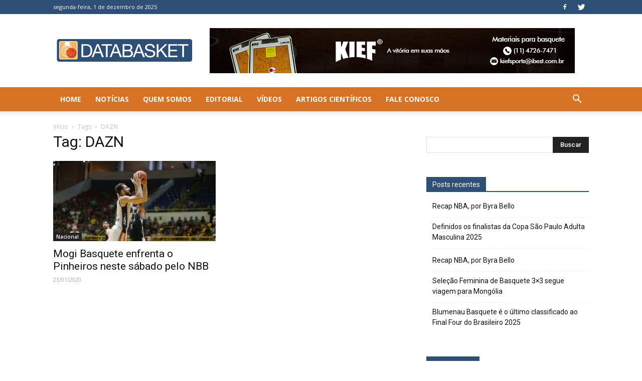

--- FILE ---
content_type: text/html; charset=UTF-8
request_url: https://www.databasket.com.br/tag/dazn/
body_size: 19949
content:
<!doctype html >
<!--[if IE 8]>    <html class="ie8" lang="en"> <![endif]-->
<!--[if IE 9]>    <html class="ie9" lang="en"> <![endif]-->
<!--[if gt IE 8]><!--> <html lang="pt-BR"> <!--<![endif]-->
<head>
    <title>Arquivos DAZN - Databasket</title>
    <meta charset="UTF-8" />
    <meta name="viewport" content="width=device-width, initial-scale=1.0">
    <link rel="pingback" href="https://www.databasket.com.br/xmlrpc.php" />
    <meta name='robots' content='index, follow, max-image-preview:large, max-snippet:-1, max-video-preview:-1' />
	<style>img:is([sizes="auto" i], [sizes^="auto," i]) { contain-intrinsic-size: 3000px 1500px }</style>
	<link rel="icon" type="image/png" href="https://www.databasket.com.br/wp-content/uploads/2017/10/databasket-favicon.png">
	<!-- This site is optimized with the Yoast SEO plugin v24.9 - https://yoast.com/wordpress/plugins/seo/ -->
	<link rel="canonical" href="https://www.databasket.com.br/tag/dazn/" />
	<meta property="og:locale" content="pt_BR" />
	<meta property="og:type" content="article" />
	<meta property="og:title" content="Arquivos DAZN - Databasket" />
	<meta property="og:url" content="https://www.databasket.com.br/tag/dazn/" />
	<meta property="og:site_name" content="Databasket" />
	<meta name="twitter:card" content="summary_large_image" />
	<script type="application/ld+json" class="yoast-schema-graph">{"@context":"https://schema.org","@graph":[{"@type":"CollectionPage","@id":"https://www.databasket.com.br/tag/dazn/","url":"https://www.databasket.com.br/tag/dazn/","name":"Arquivos DAZN - Databasket","isPartOf":{"@id":"https://www.databasket.com.br/#website"},"primaryImageOfPage":{"@id":"https://www.databasket.com.br/tag/dazn/#primaryimage"},"image":{"@id":"https://www.databasket.com.br/tag/dazn/#primaryimage"},"thumbnailUrl":"https://www.databasket.com.br/wp-content/uploads/2020/01/fuzaro.jpg","breadcrumb":{"@id":"https://www.databasket.com.br/tag/dazn/#breadcrumb"},"inLanguage":"pt-BR"},{"@type":"ImageObject","inLanguage":"pt-BR","@id":"https://www.databasket.com.br/tag/dazn/#primaryimage","url":"https://www.databasket.com.br/wp-content/uploads/2020/01/fuzaro.jpg","contentUrl":"https://www.databasket.com.br/wp-content/uploads/2020/01/fuzaro.jpg","width":5472,"height":3648,"caption":"Foto: Suelenn Ladessa/Mogi Basquete"},{"@type":"BreadcrumbList","@id":"https://www.databasket.com.br/tag/dazn/#breadcrumb","itemListElement":[{"@type":"ListItem","position":1,"name":"Início","item":"https://www.databasket.com.br/"},{"@type":"ListItem","position":2,"name":"DAZN"}]},{"@type":"WebSite","@id":"https://www.databasket.com.br/#website","url":"https://www.databasket.com.br/","name":"Databasket","description":"Basquete de raiz","potentialAction":[{"@type":"SearchAction","target":{"@type":"EntryPoint","urlTemplate":"https://www.databasket.com.br/?s={search_term_string}"},"query-input":{"@type":"PropertyValueSpecification","valueRequired":true,"valueName":"search_term_string"}}],"inLanguage":"pt-BR"}]}</script>
	<!-- / Yoast SEO plugin. -->


<link rel='dns-prefetch' href='//stats.wp.com' />
<link rel='dns-prefetch' href='//fonts.googleapis.com' />
<link rel="alternate" type="application/rss+xml" title="Feed para Databasket &raquo;" href="https://www.databasket.com.br/feed/" />
<link rel="alternate" type="application/rss+xml" title="Feed de comentários para Databasket &raquo;" href="https://www.databasket.com.br/comments/feed/" />
<link rel="alternate" type="application/rss+xml" title="Feed de tag para Databasket &raquo; DAZN" href="https://www.databasket.com.br/tag/dazn/feed/" />
		<!-- This site uses the Google Analytics by ExactMetrics plugin v8.4.1 - Using Analytics tracking - https://www.exactmetrics.com/ -->
		<!-- Note: ExactMetrics is not currently configured on this site. The site owner needs to authenticate with Google Analytics in the ExactMetrics settings panel. -->
					<!-- No tracking code set -->
				<!-- / Google Analytics by ExactMetrics -->
		<script type="text/javascript">
/* <![CDATA[ */
window._wpemojiSettings = {"baseUrl":"https:\/\/s.w.org\/images\/core\/emoji\/16.0.1\/72x72\/","ext":".png","svgUrl":"https:\/\/s.w.org\/images\/core\/emoji\/16.0.1\/svg\/","svgExt":".svg","source":{"concatemoji":"https:\/\/www.databasket.com.br\/wp-includes\/js\/wp-emoji-release.min.js?ver=6.8.3"}};
/*! This file is auto-generated */
!function(s,n){var o,i,e;function c(e){try{var t={supportTests:e,timestamp:(new Date).valueOf()};sessionStorage.setItem(o,JSON.stringify(t))}catch(e){}}function p(e,t,n){e.clearRect(0,0,e.canvas.width,e.canvas.height),e.fillText(t,0,0);var t=new Uint32Array(e.getImageData(0,0,e.canvas.width,e.canvas.height).data),a=(e.clearRect(0,0,e.canvas.width,e.canvas.height),e.fillText(n,0,0),new Uint32Array(e.getImageData(0,0,e.canvas.width,e.canvas.height).data));return t.every(function(e,t){return e===a[t]})}function u(e,t){e.clearRect(0,0,e.canvas.width,e.canvas.height),e.fillText(t,0,0);for(var n=e.getImageData(16,16,1,1),a=0;a<n.data.length;a++)if(0!==n.data[a])return!1;return!0}function f(e,t,n,a){switch(t){case"flag":return n(e,"\ud83c\udff3\ufe0f\u200d\u26a7\ufe0f","\ud83c\udff3\ufe0f\u200b\u26a7\ufe0f")?!1:!n(e,"\ud83c\udde8\ud83c\uddf6","\ud83c\udde8\u200b\ud83c\uddf6")&&!n(e,"\ud83c\udff4\udb40\udc67\udb40\udc62\udb40\udc65\udb40\udc6e\udb40\udc67\udb40\udc7f","\ud83c\udff4\u200b\udb40\udc67\u200b\udb40\udc62\u200b\udb40\udc65\u200b\udb40\udc6e\u200b\udb40\udc67\u200b\udb40\udc7f");case"emoji":return!a(e,"\ud83e\udedf")}return!1}function g(e,t,n,a){var r="undefined"!=typeof WorkerGlobalScope&&self instanceof WorkerGlobalScope?new OffscreenCanvas(300,150):s.createElement("canvas"),o=r.getContext("2d",{willReadFrequently:!0}),i=(o.textBaseline="top",o.font="600 32px Arial",{});return e.forEach(function(e){i[e]=t(o,e,n,a)}),i}function t(e){var t=s.createElement("script");t.src=e,t.defer=!0,s.head.appendChild(t)}"undefined"!=typeof Promise&&(o="wpEmojiSettingsSupports",i=["flag","emoji"],n.supports={everything:!0,everythingExceptFlag:!0},e=new Promise(function(e){s.addEventListener("DOMContentLoaded",e,{once:!0})}),new Promise(function(t){var n=function(){try{var e=JSON.parse(sessionStorage.getItem(o));if("object"==typeof e&&"number"==typeof e.timestamp&&(new Date).valueOf()<e.timestamp+604800&&"object"==typeof e.supportTests)return e.supportTests}catch(e){}return null}();if(!n){if("undefined"!=typeof Worker&&"undefined"!=typeof OffscreenCanvas&&"undefined"!=typeof URL&&URL.createObjectURL&&"undefined"!=typeof Blob)try{var e="postMessage("+g.toString()+"("+[JSON.stringify(i),f.toString(),p.toString(),u.toString()].join(",")+"));",a=new Blob([e],{type:"text/javascript"}),r=new Worker(URL.createObjectURL(a),{name:"wpTestEmojiSupports"});return void(r.onmessage=function(e){c(n=e.data),r.terminate(),t(n)})}catch(e){}c(n=g(i,f,p,u))}t(n)}).then(function(e){for(var t in e)n.supports[t]=e[t],n.supports.everything=n.supports.everything&&n.supports[t],"flag"!==t&&(n.supports.everythingExceptFlag=n.supports.everythingExceptFlag&&n.supports[t]);n.supports.everythingExceptFlag=n.supports.everythingExceptFlag&&!n.supports.flag,n.DOMReady=!1,n.readyCallback=function(){n.DOMReady=!0}}).then(function(){return e}).then(function(){var e;n.supports.everything||(n.readyCallback(),(e=n.source||{}).concatemoji?t(e.concatemoji):e.wpemoji&&e.twemoji&&(t(e.twemoji),t(e.wpemoji)))}))}((window,document),window._wpemojiSettings);
/* ]]> */
</script>
<!-- www.databasket.com.br is managing ads with Advanced Ads 2.0.13 – https://wpadvancedads.com/ --><script id="datab-ready">
			window.advanced_ads_ready=function(e,a){a=a||"complete";var d=function(e){return"interactive"===a?"loading"!==e:"complete"===e};d(document.readyState)?e():document.addEventListener("readystatechange",(function(a){d(a.target.readyState)&&e()}),{once:"interactive"===a})},window.advanced_ads_ready_queue=window.advanced_ads_ready_queue||[];		</script>
		<style id='wp-emoji-styles-inline-css' type='text/css'>

	img.wp-smiley, img.emoji {
		display: inline !important;
		border: none !important;
		box-shadow: none !important;
		height: 1em !important;
		width: 1em !important;
		margin: 0 0.07em !important;
		vertical-align: -0.1em !important;
		background: none !important;
		padding: 0 !important;
	}
</style>
<link rel='stylesheet' id='wp-block-library-css' href='https://www.databasket.com.br/wp-includes/css/dist/block-library/style.min.css?ver=6.8.3' type='text/css' media='all' />
<style id='classic-theme-styles-inline-css' type='text/css'>
/*! This file is auto-generated */
.wp-block-button__link{color:#fff;background-color:#32373c;border-radius:9999px;box-shadow:none;text-decoration:none;padding:calc(.667em + 2px) calc(1.333em + 2px);font-size:1.125em}.wp-block-file__button{background:#32373c;color:#fff;text-decoration:none}
</style>
<link rel='stylesheet' id='mediaelement-css' href='https://www.databasket.com.br/wp-includes/js/mediaelement/mediaelementplayer-legacy.min.css?ver=4.2.17' type='text/css' media='all' />
<link rel='stylesheet' id='wp-mediaelement-css' href='https://www.databasket.com.br/wp-includes/js/mediaelement/wp-mediaelement.min.css?ver=6.8.3' type='text/css' media='all' />
<style id='jetpack-sharing-buttons-style-inline-css' type='text/css'>
.jetpack-sharing-buttons__services-list{display:flex;flex-direction:row;flex-wrap:wrap;gap:0;list-style-type:none;margin:5px;padding:0}.jetpack-sharing-buttons__services-list.has-small-icon-size{font-size:12px}.jetpack-sharing-buttons__services-list.has-normal-icon-size{font-size:16px}.jetpack-sharing-buttons__services-list.has-large-icon-size{font-size:24px}.jetpack-sharing-buttons__services-list.has-huge-icon-size{font-size:36px}@media print{.jetpack-sharing-buttons__services-list{display:none!important}}.editor-styles-wrapper .wp-block-jetpack-sharing-buttons{gap:0;padding-inline-start:0}ul.jetpack-sharing-buttons__services-list.has-background{padding:1.25em 2.375em}
</style>
<style id='global-styles-inline-css' type='text/css'>
:root{--wp--preset--aspect-ratio--square: 1;--wp--preset--aspect-ratio--4-3: 4/3;--wp--preset--aspect-ratio--3-4: 3/4;--wp--preset--aspect-ratio--3-2: 3/2;--wp--preset--aspect-ratio--2-3: 2/3;--wp--preset--aspect-ratio--16-9: 16/9;--wp--preset--aspect-ratio--9-16: 9/16;--wp--preset--color--black: #000000;--wp--preset--color--cyan-bluish-gray: #abb8c3;--wp--preset--color--white: #ffffff;--wp--preset--color--pale-pink: #f78da7;--wp--preset--color--vivid-red: #cf2e2e;--wp--preset--color--luminous-vivid-orange: #ff6900;--wp--preset--color--luminous-vivid-amber: #fcb900;--wp--preset--color--light-green-cyan: #7bdcb5;--wp--preset--color--vivid-green-cyan: #00d084;--wp--preset--color--pale-cyan-blue: #8ed1fc;--wp--preset--color--vivid-cyan-blue: #0693e3;--wp--preset--color--vivid-purple: #9b51e0;--wp--preset--gradient--vivid-cyan-blue-to-vivid-purple: linear-gradient(135deg,rgba(6,147,227,1) 0%,rgb(155,81,224) 100%);--wp--preset--gradient--light-green-cyan-to-vivid-green-cyan: linear-gradient(135deg,rgb(122,220,180) 0%,rgb(0,208,130) 100%);--wp--preset--gradient--luminous-vivid-amber-to-luminous-vivid-orange: linear-gradient(135deg,rgba(252,185,0,1) 0%,rgba(255,105,0,1) 100%);--wp--preset--gradient--luminous-vivid-orange-to-vivid-red: linear-gradient(135deg,rgba(255,105,0,1) 0%,rgb(207,46,46) 100%);--wp--preset--gradient--very-light-gray-to-cyan-bluish-gray: linear-gradient(135deg,rgb(238,238,238) 0%,rgb(169,184,195) 100%);--wp--preset--gradient--cool-to-warm-spectrum: linear-gradient(135deg,rgb(74,234,220) 0%,rgb(151,120,209) 20%,rgb(207,42,186) 40%,rgb(238,44,130) 60%,rgb(251,105,98) 80%,rgb(254,248,76) 100%);--wp--preset--gradient--blush-light-purple: linear-gradient(135deg,rgb(255,206,236) 0%,rgb(152,150,240) 100%);--wp--preset--gradient--blush-bordeaux: linear-gradient(135deg,rgb(254,205,165) 0%,rgb(254,45,45) 50%,rgb(107,0,62) 100%);--wp--preset--gradient--luminous-dusk: linear-gradient(135deg,rgb(255,203,112) 0%,rgb(199,81,192) 50%,rgb(65,88,208) 100%);--wp--preset--gradient--pale-ocean: linear-gradient(135deg,rgb(255,245,203) 0%,rgb(182,227,212) 50%,rgb(51,167,181) 100%);--wp--preset--gradient--electric-grass: linear-gradient(135deg,rgb(202,248,128) 0%,rgb(113,206,126) 100%);--wp--preset--gradient--midnight: linear-gradient(135deg,rgb(2,3,129) 0%,rgb(40,116,252) 100%);--wp--preset--font-size--small: 13px;--wp--preset--font-size--medium: 20px;--wp--preset--font-size--large: 36px;--wp--preset--font-size--x-large: 42px;--wp--preset--spacing--20: 0.44rem;--wp--preset--spacing--30: 0.67rem;--wp--preset--spacing--40: 1rem;--wp--preset--spacing--50: 1.5rem;--wp--preset--spacing--60: 2.25rem;--wp--preset--spacing--70: 3.38rem;--wp--preset--spacing--80: 5.06rem;--wp--preset--shadow--natural: 6px 6px 9px rgba(0, 0, 0, 0.2);--wp--preset--shadow--deep: 12px 12px 50px rgba(0, 0, 0, 0.4);--wp--preset--shadow--sharp: 6px 6px 0px rgba(0, 0, 0, 0.2);--wp--preset--shadow--outlined: 6px 6px 0px -3px rgba(255, 255, 255, 1), 6px 6px rgba(0, 0, 0, 1);--wp--preset--shadow--crisp: 6px 6px 0px rgba(0, 0, 0, 1);}:where(.is-layout-flex){gap: 0.5em;}:where(.is-layout-grid){gap: 0.5em;}body .is-layout-flex{display: flex;}.is-layout-flex{flex-wrap: wrap;align-items: center;}.is-layout-flex > :is(*, div){margin: 0;}body .is-layout-grid{display: grid;}.is-layout-grid > :is(*, div){margin: 0;}:where(.wp-block-columns.is-layout-flex){gap: 2em;}:where(.wp-block-columns.is-layout-grid){gap: 2em;}:where(.wp-block-post-template.is-layout-flex){gap: 1.25em;}:where(.wp-block-post-template.is-layout-grid){gap: 1.25em;}.has-black-color{color: var(--wp--preset--color--black) !important;}.has-cyan-bluish-gray-color{color: var(--wp--preset--color--cyan-bluish-gray) !important;}.has-white-color{color: var(--wp--preset--color--white) !important;}.has-pale-pink-color{color: var(--wp--preset--color--pale-pink) !important;}.has-vivid-red-color{color: var(--wp--preset--color--vivid-red) !important;}.has-luminous-vivid-orange-color{color: var(--wp--preset--color--luminous-vivid-orange) !important;}.has-luminous-vivid-amber-color{color: var(--wp--preset--color--luminous-vivid-amber) !important;}.has-light-green-cyan-color{color: var(--wp--preset--color--light-green-cyan) !important;}.has-vivid-green-cyan-color{color: var(--wp--preset--color--vivid-green-cyan) !important;}.has-pale-cyan-blue-color{color: var(--wp--preset--color--pale-cyan-blue) !important;}.has-vivid-cyan-blue-color{color: var(--wp--preset--color--vivid-cyan-blue) !important;}.has-vivid-purple-color{color: var(--wp--preset--color--vivid-purple) !important;}.has-black-background-color{background-color: var(--wp--preset--color--black) !important;}.has-cyan-bluish-gray-background-color{background-color: var(--wp--preset--color--cyan-bluish-gray) !important;}.has-white-background-color{background-color: var(--wp--preset--color--white) !important;}.has-pale-pink-background-color{background-color: var(--wp--preset--color--pale-pink) !important;}.has-vivid-red-background-color{background-color: var(--wp--preset--color--vivid-red) !important;}.has-luminous-vivid-orange-background-color{background-color: var(--wp--preset--color--luminous-vivid-orange) !important;}.has-luminous-vivid-amber-background-color{background-color: var(--wp--preset--color--luminous-vivid-amber) !important;}.has-light-green-cyan-background-color{background-color: var(--wp--preset--color--light-green-cyan) !important;}.has-vivid-green-cyan-background-color{background-color: var(--wp--preset--color--vivid-green-cyan) !important;}.has-pale-cyan-blue-background-color{background-color: var(--wp--preset--color--pale-cyan-blue) !important;}.has-vivid-cyan-blue-background-color{background-color: var(--wp--preset--color--vivid-cyan-blue) !important;}.has-vivid-purple-background-color{background-color: var(--wp--preset--color--vivid-purple) !important;}.has-black-border-color{border-color: var(--wp--preset--color--black) !important;}.has-cyan-bluish-gray-border-color{border-color: var(--wp--preset--color--cyan-bluish-gray) !important;}.has-white-border-color{border-color: var(--wp--preset--color--white) !important;}.has-pale-pink-border-color{border-color: var(--wp--preset--color--pale-pink) !important;}.has-vivid-red-border-color{border-color: var(--wp--preset--color--vivid-red) !important;}.has-luminous-vivid-orange-border-color{border-color: var(--wp--preset--color--luminous-vivid-orange) !important;}.has-luminous-vivid-amber-border-color{border-color: var(--wp--preset--color--luminous-vivid-amber) !important;}.has-light-green-cyan-border-color{border-color: var(--wp--preset--color--light-green-cyan) !important;}.has-vivid-green-cyan-border-color{border-color: var(--wp--preset--color--vivid-green-cyan) !important;}.has-pale-cyan-blue-border-color{border-color: var(--wp--preset--color--pale-cyan-blue) !important;}.has-vivid-cyan-blue-border-color{border-color: var(--wp--preset--color--vivid-cyan-blue) !important;}.has-vivid-purple-border-color{border-color: var(--wp--preset--color--vivid-purple) !important;}.has-vivid-cyan-blue-to-vivid-purple-gradient-background{background: var(--wp--preset--gradient--vivid-cyan-blue-to-vivid-purple) !important;}.has-light-green-cyan-to-vivid-green-cyan-gradient-background{background: var(--wp--preset--gradient--light-green-cyan-to-vivid-green-cyan) !important;}.has-luminous-vivid-amber-to-luminous-vivid-orange-gradient-background{background: var(--wp--preset--gradient--luminous-vivid-amber-to-luminous-vivid-orange) !important;}.has-luminous-vivid-orange-to-vivid-red-gradient-background{background: var(--wp--preset--gradient--luminous-vivid-orange-to-vivid-red) !important;}.has-very-light-gray-to-cyan-bluish-gray-gradient-background{background: var(--wp--preset--gradient--very-light-gray-to-cyan-bluish-gray) !important;}.has-cool-to-warm-spectrum-gradient-background{background: var(--wp--preset--gradient--cool-to-warm-spectrum) !important;}.has-blush-light-purple-gradient-background{background: var(--wp--preset--gradient--blush-light-purple) !important;}.has-blush-bordeaux-gradient-background{background: var(--wp--preset--gradient--blush-bordeaux) !important;}.has-luminous-dusk-gradient-background{background: var(--wp--preset--gradient--luminous-dusk) !important;}.has-pale-ocean-gradient-background{background: var(--wp--preset--gradient--pale-ocean) !important;}.has-electric-grass-gradient-background{background: var(--wp--preset--gradient--electric-grass) !important;}.has-midnight-gradient-background{background: var(--wp--preset--gradient--midnight) !important;}.has-small-font-size{font-size: var(--wp--preset--font-size--small) !important;}.has-medium-font-size{font-size: var(--wp--preset--font-size--medium) !important;}.has-large-font-size{font-size: var(--wp--preset--font-size--large) !important;}.has-x-large-font-size{font-size: var(--wp--preset--font-size--x-large) !important;}
:where(.wp-block-post-template.is-layout-flex){gap: 1.25em;}:where(.wp-block-post-template.is-layout-grid){gap: 1.25em;}
:where(.wp-block-columns.is-layout-flex){gap: 2em;}:where(.wp-block-columns.is-layout-grid){gap: 2em;}
:root :where(.wp-block-pullquote){font-size: 1.5em;line-height: 1.6;}
</style>
<link rel='stylesheet' id='fc-form-css-css' href='https://www.databasket.com.br/wp-content/plugins/formcraft3/assets/css/form.min.css?ver=3.4.2' type='text/css' media='all' />
<link rel='stylesheet' id='ppress-frontend-css' href='https://www.databasket.com.br/wp-content/plugins/wp-user-avatar/assets/css/frontend.min.css?ver=4.15.23' type='text/css' media='all' />
<link rel='stylesheet' id='ppress-flatpickr-css' href='https://www.databasket.com.br/wp-content/plugins/wp-user-avatar/assets/flatpickr/flatpickr.min.css?ver=4.15.23' type='text/css' media='all' />
<link rel='stylesheet' id='ppress-select2-css' href='https://www.databasket.com.br/wp-content/plugins/wp-user-avatar/assets/select2/select2.min.css?ver=6.8.3' type='text/css' media='all' />
<link rel='stylesheet' id='google-fonts-style-css' href='https://fonts.googleapis.com/css?family=Open+Sans%3A300italic%2C400%2C400italic%2C600%2C600italic%2C700%2C300%2C700italic%7CRoboto%3A300%2C400%2C400italic%2C500%2C500italic%2C700%2C900%2C300italic%2C700italic&#038;ver=8.1.1' type='text/css' media='all' />
<style id='akismet-widget-style-inline-css' type='text/css'>

			.a-stats {
				--akismet-color-mid-green: #357b49;
				--akismet-color-white: #fff;
				--akismet-color-light-grey: #f6f7f7;

				max-width: 350px;
				width: auto;
			}

			.a-stats * {
				all: unset;
				box-sizing: border-box;
			}

			.a-stats strong {
				font-weight: 600;
			}

			.a-stats a.a-stats__link,
			.a-stats a.a-stats__link:visited,
			.a-stats a.a-stats__link:active {
				background: var(--akismet-color-mid-green);
				border: none;
				box-shadow: none;
				border-radius: 8px;
				color: var(--akismet-color-white);
				cursor: pointer;
				display: block;
				font-family: -apple-system, BlinkMacSystemFont, 'Segoe UI', 'Roboto', 'Oxygen-Sans', 'Ubuntu', 'Cantarell', 'Helvetica Neue', sans-serif;
				font-weight: 500;
				padding: 12px;
				text-align: center;
				text-decoration: none;
				transition: all 0.2s ease;
			}

			/* Extra specificity to deal with TwentyTwentyOne focus style */
			.widget .a-stats a.a-stats__link:focus {
				background: var(--akismet-color-mid-green);
				color: var(--akismet-color-white);
				text-decoration: none;
			}

			.a-stats a.a-stats__link:hover {
				filter: brightness(110%);
				box-shadow: 0 4px 12px rgba(0, 0, 0, 0.06), 0 0 2px rgba(0, 0, 0, 0.16);
			}

			.a-stats .count {
				color: var(--akismet-color-white);
				display: block;
				font-size: 1.5em;
				line-height: 1.4;
				padding: 0 13px;
				white-space: nowrap;
			}
		
</style>
<link rel='stylesheet' id='js_composer_front-css' href='https://www.databasket.com.br/wp-content/plugins/js_composer/assets/css/js_composer.min.css?ver=5.4.2' type='text/css' media='all' />
<link rel='stylesheet' id='td-theme-css' href='https://www.databasket.com.br/wp-content/themes/Newspaper/style.css?ver=8.1.1' type='text/css' media='all' />
<script type="text/javascript" src="https://www.databasket.com.br/wp-includes/js/jquery/jquery.min.js?ver=3.7.1" id="jquery-core-js"></script>
<script type="text/javascript" src="https://www.databasket.com.br/wp-includes/js/jquery/jquery-migrate.min.js?ver=3.4.1" id="jquery-migrate-js"></script>
<script type="text/javascript" src="https://www.databasket.com.br/wp-content/plugins/wp-user-avatar/assets/flatpickr/flatpickr.min.js?ver=4.15.23" id="ppress-flatpickr-js"></script>
<script type="text/javascript" src="https://www.databasket.com.br/wp-content/plugins/wp-user-avatar/assets/select2/select2.min.js?ver=4.15.23" id="ppress-select2-js"></script>
<link rel="https://api.w.org/" href="https://www.databasket.com.br/wp-json/" /><link rel="alternate" title="JSON" type="application/json" href="https://www.databasket.com.br/wp-json/wp/v2/tags/3013" /><link rel="EditURI" type="application/rsd+xml" title="RSD" href="https://www.databasket.com.br/xmlrpc.php?rsd" />
	<style>img#wpstats{display:none}</style>
		<meta name="google-site-verification" content="NjVq0VzydP-yTe2OE72wWWtu0x1TQjV75W5KxaVsMSk" />
<!-- Global site tag (gtag.js) - Google Analytics -->
<script async src="https://www.googletagmanager.com/gtag/js?id=UA-115742750-1"></script>
<script>
  window.dataLayer = window.dataLayer || [];
  function gtag(){dataLayer.push(arguments);}
  gtag('js', new Date());

  gtag('config', 'UA-115742750-1');
</script>
<script async src="//pagead2.googlesyndication.com/pagead/js/adsbygoogle.js"></script>
<script>
  (adsbygoogle = window.adsbygoogle || []).push({
    google_ad_client: "ca-pub-6082439301243294",
    enable_page_level_ads: true
  });
</script><!--[if lt IE 9]><script src="https://html5shim.googlecode.com/svn/trunk/html5.js"></script><![endif]-->
    <style type="text/css">.recentcomments a{display:inline !important;padding:0 !important;margin:0 !important;}</style><meta name="generator" content="Powered by WPBakery Page Builder - drag and drop page builder for WordPress."/>
<!--[if lte IE 9]><link rel="stylesheet" type="text/css" href="https://www.databasket.com.br/wp-content/plugins/js_composer/assets/css/vc_lte_ie9.min.css" media="screen"><![endif]-->
<!-- JS generated by theme -->

<script>
    
    

	    var tdBlocksArray = []; //here we store all the items for the current page

	    //td_block class - each ajax block uses a object of this class for requests
	    function tdBlock() {
		    this.id = '';
		    this.block_type = 1; //block type id (1-234 etc)
		    this.atts = '';
		    this.td_column_number = '';
		    this.td_current_page = 1; //
		    this.post_count = 0; //from wp
		    this.found_posts = 0; //from wp
		    this.max_num_pages = 0; //from wp
		    this.td_filter_value = ''; //current live filter value
		    this.is_ajax_running = false;
		    this.td_user_action = ''; // load more or infinite loader (used by the animation)
		    this.header_color = '';
		    this.ajax_pagination_infinite_stop = ''; //show load more at page x
	    }


        // td_js_generator - mini detector
        (function(){
            var htmlTag = document.getElementsByTagName("html")[0];

            if ( navigator.userAgent.indexOf("MSIE 10.0") > -1 ) {
                htmlTag.className += ' ie10';
            }

            if ( !!navigator.userAgent.match(/Trident.*rv\:11\./) ) {
                htmlTag.className += ' ie11';
            }

            if ( /(iPad|iPhone|iPod)/g.test(navigator.userAgent) ) {
                htmlTag.className += ' td-md-is-ios';
            }

            var user_agent = navigator.userAgent.toLowerCase();
            if ( user_agent.indexOf("android") > -1 ) {
                htmlTag.className += ' td-md-is-android';
            }

            if ( -1 !== navigator.userAgent.indexOf('Mac OS X')  ) {
                htmlTag.className += ' td-md-is-os-x';
            }

            if ( /chrom(e|ium)/.test(navigator.userAgent.toLowerCase()) ) {
               htmlTag.className += ' td-md-is-chrome';
            }

            if ( -1 !== navigator.userAgent.indexOf('Firefox') ) {
                htmlTag.className += ' td-md-is-firefox';
            }

            if ( -1 !== navigator.userAgent.indexOf('Safari') && -1 === navigator.userAgent.indexOf('Chrome') ) {
                htmlTag.className += ' td-md-is-safari';
            }

            if( -1 !== navigator.userAgent.indexOf('IEMobile') ){
                htmlTag.className += ' td-md-is-iemobile';
            }

        })();




        var tdLocalCache = {};

        ( function () {
            "use strict";

            tdLocalCache = {
                data: {},
                remove: function (resource_id) {
                    delete tdLocalCache.data[resource_id];
                },
                exist: function (resource_id) {
                    return tdLocalCache.data.hasOwnProperty(resource_id) && tdLocalCache.data[resource_id] !== null;
                },
                get: function (resource_id) {
                    return tdLocalCache.data[resource_id];
                },
                set: function (resource_id, cachedData) {
                    tdLocalCache.remove(resource_id);
                    tdLocalCache.data[resource_id] = cachedData;
                }
            };
        })();

    
    
var td_viewport_interval_list=[{"limitBottom":767,"sidebarWidth":228},{"limitBottom":1018,"sidebarWidth":300},{"limitBottom":1140,"sidebarWidth":324}];
var td_animation_stack_effect="type0";
var tds_animation_stack=true;
var td_animation_stack_specific_selectors=".entry-thumb, img";
var td_animation_stack_general_selectors=".td-animation-stack img, .td-animation-stack .entry-thumb, .post img";
var td_ajax_url="https:\/\/www.databasket.com.br\/wp-admin\/admin-ajax.php?td_theme_name=Newspaper&v=8.1.1";
var td_get_template_directory_uri="https:\/\/www.databasket.com.br\/wp-content\/themes\/Newspaper";
var tds_snap_menu="";
var tds_logo_on_sticky="";
var tds_header_style="";
var td_please_wait="Aguarde...";
var td_email_user_pass_incorrect="Usu\u00e1rio ou senha incorreta!";
var td_email_user_incorrect="E-mail ou nome de usu\u00e1rio incorreto!";
var td_email_incorrect="E-mail incorreto!";
var tds_more_articles_on_post_enable="";
var tds_more_articles_on_post_time_to_wait="";
var tds_more_articles_on_post_pages_distance_from_top=0;
var tds_theme_color_site_wide="#2e5076";
var tds_smart_sidebar="";
var tdThemeName="Newspaper";
var td_magnific_popup_translation_tPrev="Anterior (Seta a esquerda )";
var td_magnific_popup_translation_tNext="Avan\u00e7ar (tecla de seta para a direita)";
var td_magnific_popup_translation_tCounter="%curr% de %total%";
var td_magnific_popup_translation_ajax_tError="O conte\u00fado de %url% n\u00e3o pode ser carregado.";
var td_magnific_popup_translation_image_tError="A imagem #%curr% n\u00e3o pode ser carregada.";
var td_ad_background_click_link="";
var td_ad_background_click_target="";
</script>


<!-- Header style compiled by theme -->

<style>
    
.td-header-wrap .black-menu .sf-menu > .current-menu-item > a,
    .td-header-wrap .black-menu .sf-menu > .current-menu-ancestor > a,
    .td-header-wrap .black-menu .sf-menu > .current-category-ancestor > a,
    .td-header-wrap .black-menu .sf-menu > li > a:hover,
    .td-header-wrap .black-menu .sf-menu > .sfHover > a,
    .td-header-style-12 .td-header-menu-wrap-full,
    .sf-menu > .current-menu-item > a:after,
    .sf-menu > .current-menu-ancestor > a:after,
    .sf-menu > .current-category-ancestor > a:after,
    .sf-menu > li:hover > a:after,
    .sf-menu > .sfHover > a:after,
    .td-header-style-12 .td-affix,
    .header-search-wrap .td-drop-down-search:after,
    .header-search-wrap .td-drop-down-search .btn:hover,
    input[type=submit]:hover,
    .td-read-more a,
    .td-post-category:hover,
    .td-grid-style-1.td-hover-1 .td-big-grid-post:hover .td-post-category,
    .td-grid-style-5.td-hover-1 .td-big-grid-post:hover .td-post-category,
    .td_top_authors .td-active .td-author-post-count,
    .td_top_authors .td-active .td-author-comments-count,
    .td_top_authors .td_mod_wrap:hover .td-author-post-count,
    .td_top_authors .td_mod_wrap:hover .td-author-comments-count,
    .td-404-sub-sub-title a:hover,
    .td-search-form-widget .wpb_button:hover,
    .td-rating-bar-wrap div,
    .td_category_template_3 .td-current-sub-category,
    .dropcap,
    .td_wrapper_video_playlist .td_video_controls_playlist_wrapper,
    .wpb_default,
    .wpb_default:hover,
    .td-left-smart-list:hover,
    .td-right-smart-list:hover,
    .woocommerce-checkout .woocommerce input.button:hover,
    .woocommerce-page .woocommerce a.button:hover,
    .woocommerce-account div.woocommerce .button:hover,
    #bbpress-forums button:hover,
    .bbp_widget_login .button:hover,
    .td-footer-wrapper .td-post-category,
    .td-footer-wrapper .widget_product_search input[type="submit"]:hover,
    .woocommerce .product a.button:hover,
    .woocommerce .product #respond input#submit:hover,
    .woocommerce .checkout input#place_order:hover,
    .woocommerce .woocommerce.widget .button:hover,
    .single-product .product .summary .cart .button:hover,
    .woocommerce-cart .woocommerce table.cart .button:hover,
    .woocommerce-cart .woocommerce .shipping-calculator-form .button:hover,
    .td-next-prev-wrap a:hover,
    .td-load-more-wrap a:hover,
    .td-post-small-box a:hover,
    .page-nav .current,
    .page-nav:first-child > div,
    .td_category_template_8 .td-category-header .td-category a.td-current-sub-category,
    .td_category_template_4 .td-category-siblings .td-category a:hover,
    #bbpress-forums .bbp-pagination .current,
    #bbpress-forums #bbp-single-user-details #bbp-user-navigation li.current a,
    .td-theme-slider:hover .slide-meta-cat a,
    a.vc_btn-black:hover,
    .td-trending-now-wrapper:hover .td-trending-now-title,
    .td-scroll-up,
    .td-smart-list-button:hover,
    .td-weather-information:before,
    .td-weather-week:before,
    .td_block_exchange .td-exchange-header:before,
    .td_block_big_grid_9.td-grid-style-1 .td-post-category,
    .td_block_big_grid_9.td-grid-style-5 .td-post-category,
    .td-grid-style-6.td-hover-1 .td-module-thumb:after,
    .td-pulldown-syle-2 .td-subcat-dropdown ul:after,
    .td_block_template_9 .td-block-title:after,
    .td_block_template_15 .td-block-title:before {
        background-color: #2e5076;
    }

    .global-block-template-4 .td-related-title .td-cur-simple-item:before {
        border-color: #2e5076 transparent transparent transparent !important;
    }

    .woocommerce .woocommerce-message .button:hover,
    .woocommerce .woocommerce-error .button:hover,
    .woocommerce .woocommerce-info .button:hover,
    .global-block-template-4 .td-related-title .td-cur-simple-item,
    .global-block-template-3 .td-related-title .td-cur-simple-item,
    .global-block-template-9 .td-related-title:after {
        background-color: #2e5076 !important;
    }

    .woocommerce .product .onsale,
    .woocommerce.widget .ui-slider .ui-slider-handle {
        background: none #2e5076;
    }

    .woocommerce.widget.widget_layered_nav_filters ul li a {
        background: none repeat scroll 0 0 #2e5076 !important;
    }

    a,
    cite a:hover,
    .td_mega_menu_sub_cats .cur-sub-cat,
    .td-mega-span h3 a:hover,
    .td_mod_mega_menu:hover .entry-title a,
    .header-search-wrap .result-msg a:hover,
    .top-header-menu li a:hover,
    .top-header-menu .current-menu-item > a,
    .top-header-menu .current-menu-ancestor > a,
    .top-header-menu .current-category-ancestor > a,
    .td-social-icon-wrap > a:hover,
    .td-header-sp-top-widget .td-social-icon-wrap a:hover,
    .td-page-content blockquote p,
    .td-post-content blockquote p,
    .mce-content-body blockquote p,
    .comment-content blockquote p,
    .wpb_text_column blockquote p,
    .td_block_text_with_title blockquote p,
    .td_module_wrap:hover .entry-title a,
    .td-subcat-filter .td-subcat-list a:hover,
    .td-subcat-filter .td-subcat-dropdown a:hover,
    .td_quote_on_blocks,
    .dropcap2,
    .dropcap3,
    .td_top_authors .td-active .td-authors-name a,
    .td_top_authors .td_mod_wrap:hover .td-authors-name a,
    .td-post-next-prev-content a:hover,
    .author-box-wrap .td-author-social a:hover,
    .td-author-name a:hover,
    .td-author-url a:hover,
    .td_mod_related_posts:hover h3 > a,
    .td-post-template-11 .td-related-title .td-related-left:hover,
    .td-post-template-11 .td-related-title .td-related-right:hover,
    .td-post-template-11 .td-related-title .td-cur-simple-item,
    .td-post-template-11 .td_block_related_posts .td-next-prev-wrap a:hover,
    .comment-reply-link:hover,
    .logged-in-as a:hover,
    #cancel-comment-reply-link:hover,
    .td-search-query,
    .td-category-header .td-pulldown-category-filter-link:hover,
    .td-category-siblings .td-subcat-dropdown a:hover,
    .td-category-siblings .td-subcat-dropdown a.td-current-sub-category,
    .widget a:hover,
    .td_wp_recentcomments a:hover,
    .archive .widget_archive .current,
    .archive .widget_archive .current a,
    .widget_calendar tfoot a:hover,
    .woocommerce a.added_to_cart:hover,
    .woocommerce-account .woocommerce-MyAccount-navigation a:hover,
    #bbpress-forums li.bbp-header .bbp-reply-content span a:hover,
    #bbpress-forums .bbp-forum-freshness a:hover,
    #bbpress-forums .bbp-topic-freshness a:hover,
    #bbpress-forums .bbp-forums-list li a:hover,
    #bbpress-forums .bbp-forum-title:hover,
    #bbpress-forums .bbp-topic-permalink:hover,
    #bbpress-forums .bbp-topic-started-by a:hover,
    #bbpress-forums .bbp-topic-started-in a:hover,
    #bbpress-forums .bbp-body .super-sticky li.bbp-topic-title .bbp-topic-permalink,
    #bbpress-forums .bbp-body .sticky li.bbp-topic-title .bbp-topic-permalink,
    .widget_display_replies .bbp-author-name,
    .widget_display_topics .bbp-author-name,
    .footer-text-wrap .footer-email-wrap a,
    .td-subfooter-menu li a:hover,
    .footer-social-wrap a:hover,
    a.vc_btn-black:hover,
    .td-smart-list-dropdown-wrap .td-smart-list-button:hover,
    .td_module_17 .td-read-more a:hover,
    .td_module_18 .td-read-more a:hover,
    .td_module_19 .td-post-author-name a:hover,
    .td-instagram-user a,
    .td-pulldown-syle-2 .td-subcat-dropdown:hover .td-subcat-more span,
    .td-pulldown-syle-2 .td-subcat-dropdown:hover .td-subcat-more i,
    .td-pulldown-syle-3 .td-subcat-dropdown:hover .td-subcat-more span,
    .td-pulldown-syle-3 .td-subcat-dropdown:hover .td-subcat-more i,
    .td-block-title-wrap .td-wrapper-pulldown-filter .td-pulldown-filter-display-option:hover,
    .td-block-title-wrap .td-wrapper-pulldown-filter .td-pulldown-filter-display-option:hover i,
    .td-block-title-wrap .td-wrapper-pulldown-filter .td-pulldown-filter-link:hover,
    .td-block-title-wrap .td-wrapper-pulldown-filter .td-pulldown-filter-item .td-cur-simple-item,
    .global-block-template-2 .td-related-title .td-cur-simple-item,
    .global-block-template-5 .td-related-title .td-cur-simple-item,
    .global-block-template-6 .td-related-title .td-cur-simple-item,
    .global-block-template-7 .td-related-title .td-cur-simple-item,
    .global-block-template-8 .td-related-title .td-cur-simple-item,
    .global-block-template-9 .td-related-title .td-cur-simple-item,
    .global-block-template-10 .td-related-title .td-cur-simple-item,
    .global-block-template-11 .td-related-title .td-cur-simple-item,
    .global-block-template-12 .td-related-title .td-cur-simple-item,
    .global-block-template-13 .td-related-title .td-cur-simple-item,
    .global-block-template-14 .td-related-title .td-cur-simple-item,
    .global-block-template-15 .td-related-title .td-cur-simple-item,
    .global-block-template-16 .td-related-title .td-cur-simple-item,
    .global-block-template-17 .td-related-title .td-cur-simple-item,
    .td-theme-wrap .sf-menu ul .td-menu-item > a:hover,
    .td-theme-wrap .sf-menu ul .sfHover > a,
    .td-theme-wrap .sf-menu ul .current-menu-ancestor > a,
    .td-theme-wrap .sf-menu ul .current-category-ancestor > a,
    .td-theme-wrap .sf-menu ul .current-menu-item > a,
    .td_outlined_btn {
        color: #2e5076;
    }

    a.vc_btn-black.vc_btn_square_outlined:hover,
    a.vc_btn-black.vc_btn_outlined:hover,
    .td-mega-menu-page .wpb_content_element ul li a:hover,
    .td-theme-wrap .td-aj-search-results .td_module_wrap:hover .entry-title a,
    .td-theme-wrap .header-search-wrap .result-msg a:hover {
        color: #2e5076 !important;
    }

    .td-next-prev-wrap a:hover,
    .td-load-more-wrap a:hover,
    .td-post-small-box a:hover,
    .page-nav .current,
    .page-nav:first-child > div,
    .td_category_template_8 .td-category-header .td-category a.td-current-sub-category,
    .td_category_template_4 .td-category-siblings .td-category a:hover,
    #bbpress-forums .bbp-pagination .current,
    .post .td_quote_box,
    .page .td_quote_box,
    a.vc_btn-black:hover,
    .td_block_template_5 .td-block-title > *,
    .td_outlined_btn {
        border-color: #2e5076;
    }

    .td_wrapper_video_playlist .td_video_currently_playing:after {
        border-color: #2e5076 !important;
    }

    .header-search-wrap .td-drop-down-search:before {
        border-color: transparent transparent #2e5076 transparent;
    }

    .block-title > span,
    .block-title > a,
    .block-title > label,
    .widgettitle,
    .widgettitle:after,
    .td-trending-now-title,
    .td-trending-now-wrapper:hover .td-trending-now-title,
    .wpb_tabs li.ui-tabs-active a,
    .wpb_tabs li:hover a,
    .vc_tta-container .vc_tta-color-grey.vc_tta-tabs-position-top.vc_tta-style-classic .vc_tta-tabs-container .vc_tta-tab.vc_active > a,
    .vc_tta-container .vc_tta-color-grey.vc_tta-tabs-position-top.vc_tta-style-classic .vc_tta-tabs-container .vc_tta-tab:hover > a,
    .td_block_template_1 .td-related-title .td-cur-simple-item,
    .woocommerce .product .products h2:not(.woocommerce-loop-product__title),
    .td-subcat-filter .td-subcat-dropdown:hover .td-subcat-more, 
    .td_3D_btn,
    .td_shadow_btn,
    .td_default_btn,
    .td_round_btn, 
    .td_outlined_btn:hover {
    	background-color: #2e5076;
    }

    .woocommerce div.product .woocommerce-tabs ul.tabs li.active {
    	background-color: #2e5076 !important;
    }

    .block-title,
    .td_block_template_1 .td-related-title,
    .wpb_tabs .wpb_tabs_nav,
    .vc_tta-container .vc_tta-color-grey.vc_tta-tabs-position-top.vc_tta-style-classic .vc_tta-tabs-container,
    .woocommerce div.product .woocommerce-tabs ul.tabs:before {
        border-color: #2e5076;
    }
    .td_block_wrap .td-subcat-item a.td-cur-simple-item {
	    color: #2e5076;
	}


    
    .td-grid-style-4 .entry-title
    {
        background-color: rgba(46, 80, 118, 0.7);
    }

    
    .td-header-wrap .td-header-top-menu-full,
    .td-header-wrap .top-header-menu .sub-menu {
        background-color: #2e5076;
    }
    .td-header-style-8 .td-header-top-menu-full {
        background-color: transparent;
    }
    .td-header-style-8 .td-header-top-menu-full .td-header-top-menu {
        background-color: #2e5076;
        padding-left: 15px;
        padding-right: 15px;
    }

    .td-header-wrap .td-header-top-menu-full .td-header-top-menu,
    .td-header-wrap .td-header-top-menu-full {
        border-bottom: none;
    }


    
    .td-header-wrap .td-header-menu-wrap-full,
    .sf-menu > .current-menu-ancestor > a,
    .sf-menu > .current-category-ancestor > a,
    .td-header-menu-wrap.td-affix,
    .td-header-style-3 .td-header-main-menu,
    .td-header-style-3 .td-affix .td-header-main-menu,
    .td-header-style-4 .td-header-main-menu,
    .td-header-style-4 .td-affix .td-header-main-menu,
    .td-header-style-8 .td-header-menu-wrap.td-affix,
    .td-header-style-8 .td-header-top-menu-full {
		background-color: #d87224;
    }


    .td-boxed-layout .td-header-style-3 .td-header-menu-wrap,
    .td-boxed-layout .td-header-style-4 .td-header-menu-wrap,
    .td-header-style-3 .td_stretch_content .td-header-menu-wrap,
    .td-header-style-4 .td_stretch_content .td-header-menu-wrap {
    	background-color: #d87224 !important;
    }


    @media (min-width: 1019px) {
        .td-header-style-1 .td-header-sp-recs,
        .td-header-style-1 .td-header-sp-logo {
            margin-bottom: 28px;
        }
    }

    @media (min-width: 768px) and (max-width: 1018px) {
        .td-header-style-1 .td-header-sp-recs,
        .td-header-style-1 .td-header-sp-logo {
            margin-bottom: 14px;
        }
    }

    .td-header-style-7 .td-header-top-menu {
        border-bottom: none;
    }


    
    .sf-menu > .current-menu-item > a:after,
    .sf-menu > .current-menu-ancestor > a:after,
    .sf-menu > .current-category-ancestor > a:after,
    .sf-menu > li:hover > a:after,
    .sf-menu > .sfHover > a:after,
    .td_block_mega_menu .td-next-prev-wrap a:hover,
    .td-mega-span .td-post-category:hover,
    .td-header-wrap .black-menu .sf-menu > li > a:hover,
    .td-header-wrap .black-menu .sf-menu > .current-menu-ancestor > a,
    .td-header-wrap .black-menu .sf-menu > .sfHover > a,
    .header-search-wrap .td-drop-down-search:after,
    .header-search-wrap .td-drop-down-search .btn:hover,
    .td-header-wrap .black-menu .sf-menu > .current-menu-item > a,
    .td-header-wrap .black-menu .sf-menu > .current-menu-ancestor > a,
    .td-header-wrap .black-menu .sf-menu > .current-category-ancestor > a {
        background-color: #2e5076;
    }


    .td_block_mega_menu .td-next-prev-wrap a:hover {
        border-color: #2e5076;
    }

    .header-search-wrap .td-drop-down-search:before {
        border-color: transparent transparent #2e5076 transparent;
    }

    .td_mega_menu_sub_cats .cur-sub-cat,
    .td_mod_mega_menu:hover .entry-title a,
    .td-theme-wrap .sf-menu ul .td-menu-item > a:hover,
    .td-theme-wrap .sf-menu ul .sfHover > a,
    .td-theme-wrap .sf-menu ul .current-menu-ancestor > a,
    .td-theme-wrap .sf-menu ul .current-category-ancestor > a,
    .td-theme-wrap .sf-menu ul .current-menu-item > a {
        color: #2e5076;
    }


    
    .td-header-wrap .td-header-menu-wrap .sf-menu > li > a,
    .td-header-wrap .header-search-wrap .td-icon-search {
        color: #ffffff;
    }
</style>

<script type="application/ld+json">
                        {
                            "@context": "http://schema.org",
                            "@type": "BreadcrumbList",
                            "itemListElement": [{
                            "@type": "ListItem",
                            "position": 1,
                                "item": {
                                "@type": "WebSite",
                                "@id": "https://www.databasket.com.br/",
                                "name": "Início"                                               
                            }
                        },{
                            "@type": "ListItem",
                            "position": 2,
                                "item": {
                                "@type": "WebPage",
                                "@id": "https://www.databasket.com.br/tag/dazn/",
                                "name": "DAZN"
                            }
                        }    ]
                        }
                       </script><noscript><style type="text/css"> .wpb_animate_when_almost_visible { opacity: 1; }</style></noscript></head>

<body data-rsssl=1 class="archive tag tag-dazn tag-3013 wp-theme-Newspaper global-block-template-1 wpb-js-composer js-comp-ver-5.4.2 vc_responsive aa-prefix-datab- td-animation-stack-type0 td-full-layout" itemscope="itemscope" itemtype="https://schema.org/WebPage">

        <div class="td-scroll-up"><i class="td-icon-menu-up"></i></div>
    
    <div class="td-menu-background"></div>
<div id="td-mobile-nav">
    <div class="td-mobile-container">
        <!-- mobile menu top section -->
        <div class="td-menu-socials-wrap">
            <!-- socials -->
            <div class="td-menu-socials">
                
        <span class="td-social-icon-wrap">
            <a target="_blank" href="https://www.facebook.com/Databasket/" title="Facebook">
                <i class="td-icon-font td-icon-facebook"></i>
            </a>
        </span>
        <span class="td-social-icon-wrap">
            <a target="_blank" href="https://twitter.com/sitedatabasket" title="Twitter">
                <i class="td-icon-font td-icon-twitter"></i>
            </a>
        </span>            </div>
            <!-- close button -->
            <div class="td-mobile-close">
                <a href="#"><i class="td-icon-close-mobile"></i></a>
            </div>
        </div>

        <!-- login section -->
        
        <!-- menu section -->
        <div class="td-mobile-content">
            <div class="menu-databasket-container"><ul id="menu-databasket" class="td-mobile-main-menu"><li id="menu-item-33" class="menu-item menu-item-type-post_type menu-item-object-page menu-item-home menu-item-first menu-item-33"><a href="https://www.databasket.com.br/">Home</a></li>
<li id="menu-item-31" class="menu-item menu-item-type-post_type menu-item-object-page menu-item-31"><a href="https://www.databasket.com.br/noticias/">Notícias</a></li>
<li id="menu-item-32" class="menu-item menu-item-type-post_type menu-item-object-page menu-item-32"><a href="https://www.databasket.com.br/quem-somos/">Quem Somos</a></li>
<li id="menu-item-45" class="menu-item menu-item-type-post_type menu-item-object-page menu-item-45"><a href="https://www.databasket.com.br/editorial/">Editorial</a></li>
<li id="menu-item-44" class="menu-item menu-item-type-post_type menu-item-object-page menu-item-44"><a href="https://www.databasket.com.br/videos/">Vídeos</a></li>
<li id="menu-item-43" class="menu-item menu-item-type-post_type menu-item-object-page menu-item-43"><a href="https://www.databasket.com.br/artigos-cientificos/">Artigos Científicos</a></li>
<li id="menu-item-30" class="menu-item menu-item-type-post_type menu-item-object-page menu-item-30"><a href="https://www.databasket.com.br/fale-conosco/">Fale Conosco</a></li>
</ul></div>        </div>
    </div>

    <!-- register/login section -->
    </div>    <div class="td-search-background"></div>
<div class="td-search-wrap-mob">
	<div class="td-drop-down-search" aria-labelledby="td-header-search-button">
		<form method="get" class="td-search-form" action="https://www.databasket.com.br/">
			<!-- close button -->
			<div class="td-search-close">
				<a href="#"><i class="td-icon-close-mobile"></i></a>
			</div>
			<div role="search" class="td-search-input">
				<span>Buscar</span>
				<input id="td-header-search-mob" type="text" value="" name="s" autocomplete="off" />
			</div>
		</form>
		<div id="td-aj-search-mob"></div>
	</div>
</div>    
    
    <div id="td-outer-wrap" class="td-theme-wrap">
    
        <!--
Header style 1
-->
<div class="td-header-wrap td-header-style-1">

    <div class="td-header-top-menu-full td-container-wrap ">
        <div class="td-container td-header-row td-header-top-menu">
            
    <div class="top-bar-style-1">
        
<div class="td-header-sp-top-menu">


	        <div class="td_data_time">
            <div >

                segunda-feira, 1 de dezembro de 2025
            </div>
        </div>
    </div>
        <div class="td-header-sp-top-widget">
    
        <span class="td-social-icon-wrap">
            <a target="_blank" href="https://www.facebook.com/Databasket/" title="Facebook">
                <i class="td-icon-font td-icon-facebook"></i>
            </a>
        </span>
        <span class="td-social-icon-wrap">
            <a target="_blank" href="https://twitter.com/sitedatabasket" title="Twitter">
                <i class="td-icon-font td-icon-twitter"></i>
            </a>
        </span></div>
    </div>

<!-- LOGIN MODAL -->
        </div>
    </div>

    <div class="td-banner-wrap-full td-logo-wrap-full td-container-wrap ">
        <div class="td-container td-header-row td-header-header">
            <div class="td-header-sp-logo">
                        <a class="td-main-logo" href="https://www.databasket.com.br/">
            <img class="td-retina-data" data-retina="https://www.databasket.com.br/wp-content/uploads/2017/10/databasket-logo-retina.png" src="https://www.databasket.com.br/wp-content/uploads/2017/10/databasket-logo.png" alt="Databasket | Basquete de Raiz" title="Databasket | Basquete de Raiz"/>
            <span class="td-visual-hidden">Databasket</span>
        </a>
                </div>
            <div class="td-header-sp-recs">
                <div class="td-header-rec-wrap">
    <div class="td-a-rec td-a-rec-id-header  td_uid_1_692d087014496_rand td_block_template_1"><a href="http://www.kief.com.br/" aria-label="Anúncio Kief"><img src="https://www.databasket.com.br/wp-content/uploads/2018/03/banner-kief.jpg" alt="Anúncio Kief"  width="728" height="90"   /></a></div>
</div>            </div>
        </div>
    </div>

    <div class="td-header-menu-wrap-full td-container-wrap ">
        <div class="td-header-menu-wrap td-header-gradient">
            <div class="td-container td-header-row td-header-main-menu">
                <div id="td-header-menu" role="navigation">
    <div id="td-top-mobile-toggle"><a href="#"><i class="td-icon-font td-icon-mobile"></i></a></div>
    <div class="td-main-menu-logo td-logo-in-header">
        		<a class="td-mobile-logo td-sticky-disable" href="https://www.databasket.com.br/">
			<img class="td-retina-data" data-retina="https://www.databasket.com.br/wp-content/uploads/2017/10/databasket-logo-mobile-retina.png" src="https://www.databasket.com.br/wp-content/uploads/2017/10/databasket-logo-mobile.png" alt="Databasket | Basquete de Raiz" title="Databasket | Basquete de Raiz"/>
		</a>
			<a class="td-header-logo td-sticky-disable" href="https://www.databasket.com.br/">
			<img class="td-retina-data" data-retina="https://www.databasket.com.br/wp-content/uploads/2017/10/databasket-logo-retina.png" src="https://www.databasket.com.br/wp-content/uploads/2017/10/databasket-logo.png" alt="Databasket | Basquete de Raiz" title="Databasket | Basquete de Raiz"/>
		</a>
	    </div>
    <div class="menu-databasket-container"><ul id="menu-databasket-1" class="sf-menu"><li class="menu-item menu-item-type-post_type menu-item-object-page menu-item-home menu-item-first td-menu-item td-normal-menu menu-item-33"><a href="https://www.databasket.com.br/">Home</a></li>
<li class="menu-item menu-item-type-post_type menu-item-object-page td-menu-item td-normal-menu menu-item-31"><a href="https://www.databasket.com.br/noticias/">Notícias</a></li>
<li class="menu-item menu-item-type-post_type menu-item-object-page td-menu-item td-normal-menu menu-item-32"><a href="https://www.databasket.com.br/quem-somos/">Quem Somos</a></li>
<li class="menu-item menu-item-type-post_type menu-item-object-page td-menu-item td-normal-menu menu-item-45"><a href="https://www.databasket.com.br/editorial/">Editorial</a></li>
<li class="menu-item menu-item-type-post_type menu-item-object-page td-menu-item td-normal-menu menu-item-44"><a href="https://www.databasket.com.br/videos/">Vídeos</a></li>
<li class="menu-item menu-item-type-post_type menu-item-object-page td-menu-item td-normal-menu menu-item-43"><a href="https://www.databasket.com.br/artigos-cientificos/">Artigos Científicos</a></li>
<li class="menu-item menu-item-type-post_type menu-item-object-page td-menu-item td-normal-menu menu-item-30"><a href="https://www.databasket.com.br/fale-conosco/">Fale Conosco</a></li>
</ul></div></div>


<div class="td-search-wrapper">
    <div id="td-top-search">
        <!-- Search -->
        <div class="header-search-wrap">
            <div class="dropdown header-search">
                <a id="td-header-search-button" href="#" role="button" class="dropdown-toggle " data-toggle="dropdown"><i class="td-icon-search"></i></a>
                <a id="td-header-search-button-mob" href="#" role="button" class="dropdown-toggle " data-toggle="dropdown"><i class="td-icon-search"></i></a>
            </div>
        </div>
    </div>
</div>

<div class="header-search-wrap">
	<div class="dropdown header-search">
		<div class="td-drop-down-search" aria-labelledby="td-header-search-button">
			<form method="get" class="td-search-form" action="https://www.databasket.com.br/">
				<div role="search" class="td-head-form-search-wrap">
					<input id="td-header-search" type="text" value="" name="s" autocomplete="off" /><input class="wpb_button wpb_btn-inverse btn" type="submit" id="td-header-search-top" value="Buscar" />
				</div>
			</form>
			<div id="td-aj-search"></div>
		</div>
	</div>
</div>            </div>
        </div>
    </div>

</div><div class="td-main-content-wrap td-container-wrap">

    <div class="td-container ">
        <div class="td-crumb-container">
            <div class="entry-crumbs"><span><a title="" class="entry-crumb" href="https://www.databasket.com.br/">Início</a></span> <i class="td-icon-right td-bread-sep td-bred-no-url-last"></i> <span class="td-bred-no-url-last">Tags</span> <i class="td-icon-right td-bread-sep td-bred-no-url-last"></i> <span class="td-bred-no-url-last">DAZN</span></div>        </div>
        <div class="td-pb-row">
                                    <div class="td-pb-span8 td-main-content">
                            <div class="td-ss-main-content">
                                <div class="td-page-header">
                                    <h1 class="entry-title td-page-title">
                                        <span>Tag: DAZN</span>
                                    </h1>
                                </div>
                                

	<div class="td-block-row">

	<div class="td-block-span6">

        <div class="td_module_1 td_module_wrap td-animation-stack">
            <div class="td-module-image">
                <div class="td-module-thumb"><a href="https://www.databasket.com.br/mogi-basquete-enfrenta-o-pinheiros-neste-sabado-pelo-nbb/" rel="bookmark" title="Mogi Basquete enfrenta o Pinheiros neste sábado pelo NBB"><img width="324" height="160" class="entry-thumb" src="https://www.databasket.com.br/wp-content/uploads/2020/01/fuzaro-324x160.jpg" srcset="https://www.databasket.com.br/wp-content/uploads/2020/01/fuzaro-324x160.jpg 324w, https://www.databasket.com.br/wp-content/uploads/2020/01/fuzaro-533x261.jpg 533w" sizes="(max-width: 324px) 100vw, 324px" alt="Foto: Suelenn Ladessa/Mogi Basquete" title="Mogi Basquete enfrenta o Pinheiros neste sábado pelo NBB"/></a></div>                <a href="https://www.databasket.com.br/category/nacional/" class="td-post-category">Nacional</a>            </div>
            <h3 class="entry-title td-module-title"><a href="https://www.databasket.com.br/mogi-basquete-enfrenta-o-pinheiros-neste-sabado-pelo-nbb/" rel="bookmark" title="Mogi Basquete enfrenta o Pinheiros neste sábado pelo NBB">Mogi Basquete enfrenta o Pinheiros neste sábado pelo NBB</a></h3>
            <div class="td-module-meta-info">
                                <span class="td-post-date"><time class="entry-date updated td-module-date" datetime="2020-01-23T23:17:34+00:00" >23/01/2020</time></span>                            </div>

            
        </div>

        
	</div> <!-- ./td-block-span6 --></div><!--./row-fluid-->                            </div>
                        </div>
                        <div class="td-pb-span4 td-main-sidebar">
                            <div class="td-ss-main-sidebar">
                                <aside class="td_block_template_1 widget widget_search"><form method="get" class="td-search-form-widget" action="https://www.databasket.com.br/">
    <div role="search">
        <input class="td-widget-search-input" type="text" value="" name="s" id="s" /><input class="wpb_button wpb_btn-inverse btn" type="submit" id="searchsubmit" value="Buscar" />
    </div>
</form></aside>
		<aside class="td_block_template_1 widget widget_recent_entries">
		<h4 class="block-title"><span>Posts recentes</span></h4>
		<ul>
											<li>
					<a href="https://www.databasket.com.br/recap-nba-por-byra-bello-879/">Recap NBA, por Byra Bello</a>
									</li>
											<li>
					<a href="https://www.databasket.com.br/definidos-os-finalistas-da-copa-sao-paulo-adulta-masculina-2025/">Definidos os finalistas da Copa São Paulo Adulta Masculina 2025</a>
									</li>
											<li>
					<a href="https://www.databasket.com.br/recap-nba-por-byra-bello-878/">Recap NBA, por Byra Bello</a>
									</li>
											<li>
					<a href="https://www.databasket.com.br/selecao-feminina-de-basquete-3x3-segue-viagem-para-mongolia/">Seleção Feminina de Basquete 3&#215;3 segue viagem para Mongólia</a>
									</li>
											<li>
					<a href="https://www.databasket.com.br/blumenau-basquete-e-o-ultimo-classificado-ao-final-four-do-brasileiro-2025/">Blumenau Basquete é o último classificado ao Final Four do Brasileiro 2025</a>
									</li>
					</ul>

		</aside><aside class="td_block_template_1 widget widget_recent_comments"><h4 class="block-title"><span>Comentários</span></h4><ul id="recentcomments"><li class="recentcomments"><span class="comment-author-link"><a href="https://sportx.blog/2024/08/02/basquete-e-midia/" class="url" rel="ugc external nofollow">A Relação entre Basquete e Mídia: Como o Esporte é Retratado</a></span> em <a href="https://www.databasket.com.br/liga-de-basquete-feminino-divulga-parceiros-de-midia-para-temporada-2023/#comment-185">Liga de Basquete Feminino divulga parceiros de mídia para temporada 2023</a></li><li class="recentcomments"><span class="comment-author-link"><a href="https://www.databasket.com.br/juju-salimeni-e-contratada-pela-band-para-o-show-do-esporte/" class="url" rel="ugc">Juju Salimeni é contratada pela Band para o Show do Esporte - Databasket</a></span> em <a href="https://www.databasket.com.br/show-do-esporte-estreia-em-abril-na-band/#comment-4">Show do Esporte estreia em abril na Band</a></li><li class="recentcomments"><span class="comment-author-link"><a href="http://blog.paulomurilo.com/2018/03/02/reflexionando/" class="url" rel="ugc external nofollow">REFLEXIONANDO&#8230; at Basquete Brasil</a></span> em <a href="https://www.databasket.com.br/2790-2/#comment-3">ATBB apresenta balanço das atividades de 2017 e novidades para 2018</a></li></ul></aside><aside class="td_block_template_1 widget widget_archive"><h4 class="block-title"><span>Arquivos</span></h4>
			<ul>
					<li><a href='https://www.databasket.com.br/2025/06/'>junho 2025</a></li>
	<li><a href='https://www.databasket.com.br/2025/05/'>maio 2025</a></li>
	<li><a href='https://www.databasket.com.br/2025/04/'>abril 2025</a></li>
	<li><a href='https://www.databasket.com.br/2025/03/'>março 2025</a></li>
	<li><a href='https://www.databasket.com.br/2025/02/'>fevereiro 2025</a></li>
	<li><a href='https://www.databasket.com.br/2025/01/'>janeiro 2025</a></li>
	<li><a href='https://www.databasket.com.br/2024/12/'>dezembro 2024</a></li>
	<li><a href='https://www.databasket.com.br/2024/11/'>novembro 2024</a></li>
	<li><a href='https://www.databasket.com.br/2024/10/'>outubro 2024</a></li>
	<li><a href='https://www.databasket.com.br/2024/09/'>setembro 2024</a></li>
	<li><a href='https://www.databasket.com.br/2024/08/'>agosto 2024</a></li>
	<li><a href='https://www.databasket.com.br/2024/07/'>julho 2024</a></li>
	<li><a href='https://www.databasket.com.br/2024/06/'>junho 2024</a></li>
	<li><a href='https://www.databasket.com.br/2024/04/'>abril 2024</a></li>
	<li><a href='https://www.databasket.com.br/2024/03/'>março 2024</a></li>
	<li><a href='https://www.databasket.com.br/2024/02/'>fevereiro 2024</a></li>
	<li><a href='https://www.databasket.com.br/2024/01/'>janeiro 2024</a></li>
	<li><a href='https://www.databasket.com.br/2023/12/'>dezembro 2023</a></li>
	<li><a href='https://www.databasket.com.br/2023/11/'>novembro 2023</a></li>
	<li><a href='https://www.databasket.com.br/2023/10/'>outubro 2023</a></li>
	<li><a href='https://www.databasket.com.br/2023/09/'>setembro 2023</a></li>
	<li><a href='https://www.databasket.com.br/2023/08/'>agosto 2023</a></li>
	<li><a href='https://www.databasket.com.br/2023/07/'>julho 2023</a></li>
	<li><a href='https://www.databasket.com.br/2023/06/'>junho 2023</a></li>
	<li><a href='https://www.databasket.com.br/2023/05/'>maio 2023</a></li>
	<li><a href='https://www.databasket.com.br/2023/04/'>abril 2023</a></li>
	<li><a href='https://www.databasket.com.br/2023/03/'>março 2023</a></li>
	<li><a href='https://www.databasket.com.br/2023/02/'>fevereiro 2023</a></li>
	<li><a href='https://www.databasket.com.br/2023/01/'>janeiro 2023</a></li>
	<li><a href='https://www.databasket.com.br/2022/12/'>dezembro 2022</a></li>
	<li><a href='https://www.databasket.com.br/2022/11/'>novembro 2022</a></li>
	<li><a href='https://www.databasket.com.br/2022/10/'>outubro 2022</a></li>
	<li><a href='https://www.databasket.com.br/2022/09/'>setembro 2022</a></li>
	<li><a href='https://www.databasket.com.br/2022/08/'>agosto 2022</a></li>
	<li><a href='https://www.databasket.com.br/2022/07/'>julho 2022</a></li>
	<li><a href='https://www.databasket.com.br/2022/06/'>junho 2022</a></li>
	<li><a href='https://www.databasket.com.br/2022/05/'>maio 2022</a></li>
	<li><a href='https://www.databasket.com.br/2022/04/'>abril 2022</a></li>
	<li><a href='https://www.databasket.com.br/2022/03/'>março 2022</a></li>
	<li><a href='https://www.databasket.com.br/2022/02/'>fevereiro 2022</a></li>
	<li><a href='https://www.databasket.com.br/2022/01/'>janeiro 2022</a></li>
	<li><a href='https://www.databasket.com.br/2021/12/'>dezembro 2021</a></li>
	<li><a href='https://www.databasket.com.br/2021/11/'>novembro 2021</a></li>
	<li><a href='https://www.databasket.com.br/2021/10/'>outubro 2021</a></li>
	<li><a href='https://www.databasket.com.br/2021/09/'>setembro 2021</a></li>
	<li><a href='https://www.databasket.com.br/2021/08/'>agosto 2021</a></li>
	<li><a href='https://www.databasket.com.br/2021/07/'>julho 2021</a></li>
	<li><a href='https://www.databasket.com.br/2021/06/'>junho 2021</a></li>
	<li><a href='https://www.databasket.com.br/2021/05/'>maio 2021</a></li>
	<li><a href='https://www.databasket.com.br/2021/04/'>abril 2021</a></li>
	<li><a href='https://www.databasket.com.br/2021/03/'>março 2021</a></li>
	<li><a href='https://www.databasket.com.br/2021/02/'>fevereiro 2021</a></li>
	<li><a href='https://www.databasket.com.br/2021/01/'>janeiro 2021</a></li>
	<li><a href='https://www.databasket.com.br/2020/12/'>dezembro 2020</a></li>
	<li><a href='https://www.databasket.com.br/2020/11/'>novembro 2020</a></li>
	<li><a href='https://www.databasket.com.br/2020/10/'>outubro 2020</a></li>
	<li><a href='https://www.databasket.com.br/2020/09/'>setembro 2020</a></li>
	<li><a href='https://www.databasket.com.br/2020/08/'>agosto 2020</a></li>
	<li><a href='https://www.databasket.com.br/2020/07/'>julho 2020</a></li>
	<li><a href='https://www.databasket.com.br/2020/06/'>junho 2020</a></li>
	<li><a href='https://www.databasket.com.br/2020/05/'>maio 2020</a></li>
	<li><a href='https://www.databasket.com.br/2020/04/'>abril 2020</a></li>
	<li><a href='https://www.databasket.com.br/2020/03/'>março 2020</a></li>
	<li><a href='https://www.databasket.com.br/2020/02/'>fevereiro 2020</a></li>
	<li><a href='https://www.databasket.com.br/2020/01/'>janeiro 2020</a></li>
	<li><a href='https://www.databasket.com.br/2019/12/'>dezembro 2019</a></li>
	<li><a href='https://www.databasket.com.br/2019/11/'>novembro 2019</a></li>
	<li><a href='https://www.databasket.com.br/2019/10/'>outubro 2019</a></li>
	<li><a href='https://www.databasket.com.br/2019/09/'>setembro 2019</a></li>
	<li><a href='https://www.databasket.com.br/2019/08/'>agosto 2019</a></li>
	<li><a href='https://www.databasket.com.br/2019/07/'>julho 2019</a></li>
	<li><a href='https://www.databasket.com.br/2019/06/'>junho 2019</a></li>
	<li><a href='https://www.databasket.com.br/2019/05/'>maio 2019</a></li>
	<li><a href='https://www.databasket.com.br/2019/04/'>abril 2019</a></li>
	<li><a href='https://www.databasket.com.br/2019/03/'>março 2019</a></li>
	<li><a href='https://www.databasket.com.br/2019/02/'>fevereiro 2019</a></li>
	<li><a href='https://www.databasket.com.br/2019/01/'>janeiro 2019</a></li>
	<li><a href='https://www.databasket.com.br/2018/12/'>dezembro 2018</a></li>
	<li><a href='https://www.databasket.com.br/2018/11/'>novembro 2018</a></li>
	<li><a href='https://www.databasket.com.br/2018/10/'>outubro 2018</a></li>
	<li><a href='https://www.databasket.com.br/2018/09/'>setembro 2018</a></li>
	<li><a href='https://www.databasket.com.br/2018/08/'>agosto 2018</a></li>
	<li><a href='https://www.databasket.com.br/2018/07/'>julho 2018</a></li>
	<li><a href='https://www.databasket.com.br/2018/06/'>junho 2018</a></li>
	<li><a href='https://www.databasket.com.br/2018/05/'>maio 2018</a></li>
	<li><a href='https://www.databasket.com.br/2018/04/'>abril 2018</a></li>
	<li><a href='https://www.databasket.com.br/2018/03/'>março 2018</a></li>
	<li><a href='https://www.databasket.com.br/2018/02/'>fevereiro 2018</a></li>
	<li><a href='https://www.databasket.com.br/2018/01/'>janeiro 2018</a></li>
	<li><a href='https://www.databasket.com.br/2017/12/'>dezembro 2017</a></li>
	<li><a href='https://www.databasket.com.br/2017/11/'>novembro 2017</a></li>
	<li><a href='https://www.databasket.com.br/2016/04/'>abril 2016</a></li>
	<li><a href='https://www.databasket.com.br/2016/03/'>março 2016</a></li>
	<li><a href='https://www.databasket.com.br/2016/02/'>fevereiro 2016</a></li>
			</ul>

			</aside><aside class="td_block_template_1 widget widget_categories"><h4 class="block-title"><span>Categorias</span></h4>
			<ul>
					<li class="cat-item cat-item-5855"><a href="https://www.databasket.com.br/category/1x1/">1&#215;1</a>
</li>
	<li class="cat-item cat-item-3181"><a href="https://www.databasket.com.br/category/amistoso/">Amistoso</a>
</li>
	<li class="cat-item cat-item-270"><a href="https://www.databasket.com.br/category/arbitragem/">Arbitragem</a>
</li>
	<li class="cat-item cat-item-16"><a href="https://www.databasket.com.br/category/artigos-esportivos/">Artigos Esportivos</a>
</li>
	<li class="cat-item cat-item-5003"><a href="https://www.databasket.com.br/category/aspirantes/">Aspirantes</a>
</li>
	<li class="cat-item cat-item-60"><a href="https://www.databasket.com.br/category/base/">Base</a>
</li>
	<li class="cat-item cat-item-577"><a href="https://www.databasket.com.br/category/basquete-3x3/">Basquete 3&#215;3</a>
</li>
	<li class="cat-item cat-item-2963"><a href="https://www.databasket.com.br/category/basquete-de-areia/">Basquete de Areia</a>
</li>
	<li class="cat-item cat-item-4695"><a href="https://www.databasket.com.br/category/basquete-de-praia/">Basquete de Praia</a>
</li>
	<li class="cat-item cat-item-499"><a href="https://www.databasket.com.br/category/basquete-sobre-rodas/">Basquete sobre Rodas</a>
</li>
	<li class="cat-item cat-item-2839"><a href="https://www.databasket.com.br/category/camp/">Camp</a>
</li>
	<li class="cat-item cat-item-4609"><a href="https://www.databasket.com.br/category/base/clinica/">Clínica</a>
</li>
	<li class="cat-item cat-item-3249"><a href="https://www.databasket.com.br/category/databasket-no-ar/">Databasket no Ar</a>
</li>
	<li class="cat-item cat-item-14"><a href="https://www.databasket.com.br/category/direito-desportivo/">Direito Desportivo</a>
</li>
	<li class="cat-item cat-item-3001"><a href="https://www.databasket.com.br/category/e-sports/">e-Sports</a>
</li>
	<li class="cat-item cat-item-4"><a href="https://www.databasket.com.br/category/editorial/">Editorial</a>
</li>
	<li class="cat-item cat-item-12"><a href="https://www.databasket.com.br/category/entrevista/">Entrevista</a>
</li>
	<li class="cat-item cat-item-3040"><a href="https://www.databasket.com.br/category/base/escolinha/">Escolinha</a>
</li>
	<li class="cat-item cat-item-7"><a href="https://www.databasket.com.br/category/estadual/">Estadual</a>
</li>
	<li class="cat-item cat-item-5513"><a href="https://www.databasket.com.br/category/estatistica/">Estatística</a>
</li>
	<li class="cat-item cat-item-2"><a href="https://www.databasket.com.br/category/featured/">Featured</a>
</li>
	<li class="cat-item cat-item-2863"><a href="https://www.databasket.com.br/category/filme/">Filme</a>
</li>
	<li class="cat-item cat-item-5150"><a href="https://www.databasket.com.br/category/historia/">História</a>
</li>
	<li class="cat-item cat-item-404"><a href="https://www.databasket.com.br/category/imprensa/">Imprensa</a>
</li>
	<li class="cat-item cat-item-8"><a href="https://www.databasket.com.br/category/internacional/">Internacional</a>
</li>
	<li class="cat-item cat-item-5885"><a href="https://www.databasket.com.br/category/liga/">Liga</a>
</li>
	<li class="cat-item cat-item-3323"><a href="https://www.databasket.com.br/category/imprensa/live/">Live</a>
</li>
	<li class="cat-item cat-item-3139"><a href="https://www.databasket.com.br/category/livro/">Livro</a>
</li>
	<li class="cat-item cat-item-821"><a href="https://www.databasket.com.br/category/marketing-esportivo/">Marketing Esportivo</a>
</li>
	<li class="cat-item cat-item-9"><a href="https://www.databasket.com.br/category/master/">Máster</a>
</li>
	<li class="cat-item cat-item-13"><a href="https://www.databasket.com.br/category/medicina-esportiva/">Medicina Esportiva</a>
</li>
	<li class="cat-item cat-item-3375"><a href="https://www.databasket.com.br/category/mercado/">Mercado</a>
</li>
	<li class="cat-item cat-item-2195"><a href="https://www.databasket.com.br/category/imprensa/midia/">Mídia</a>
</li>
	<li class="cat-item cat-item-6"><a href="https://www.databasket.com.br/category/nacional/">Nacional</a>
</li>
	<li class="cat-item cat-item-7006"><a href="https://www.databasket.com.br/category/neurociencia/">Neurociência</a>
</li>
	<li class="cat-item cat-item-17"><a href="https://www.databasket.com.br/category/noticias/">Notícias</a>
</li>
	<li class="cat-item cat-item-3098"><a href="https://www.databasket.com.br/category/palestra/">Palestra</a>
</li>
	<li class="cat-item cat-item-3539"><a href="https://www.databasket.com.br/category/marketing-esportivo/patrocinio/">Patrocínio</a>
</li>
	<li class="cat-item cat-item-5"><a href="https://www.databasket.com.br/category/ponto-de-vista/">Ponto de Vista</a>
</li>
	<li class="cat-item cat-item-306"><a href="https://www.databasket.com.br/category/processo-seletivo/">Processo Seletivo</a>
</li>
	<li class="cat-item cat-item-4532"><a href="https://www.databasket.com.br/category/medicina-esportiva/protocolos/">Protocolos</a>
</li>
	<li class="cat-item cat-item-15"><a href="https://www.databasket.com.br/category/psicologia-esportiva/">Psicologia Esportiva</a>
</li>
	<li class="cat-item cat-item-3383"><a href="https://www.databasket.com.br/category/rapidinhas-databasket/">Rapidinhas Databasket</a>
</li>
	<li class="cat-item cat-item-10"><a href="https://www.databasket.com.br/category/regional/">Regional</a>
</li>
	<li class="cat-item cat-item-5341"><a href="https://www.databasket.com.br/category/saude/">Saúde</a>
</li>
	<li class="cat-item cat-item-11"><a href="https://www.databasket.com.br/category/selecao-brasileira/">Seleção Brasileira</a>
</li>
	<li class="cat-item cat-item-4204"><a href="https://www.databasket.com.br/category/selecao-brasileira-3x3/">Seleção Brasileira 3&#215;3</a>
</li>
	<li class="cat-item cat-item-4171"><a href="https://www.databasket.com.br/category/selecao-brasileira/selecao-brasileira-militar/">Seleção Brasileira Militar</a>
</li>
	<li class="cat-item cat-item-4174"><a href="https://www.databasket.com.br/category/selecao-brasileira/selecao-brasileira-universitaria/">Seleção Brasileira Universitária</a>
</li>
	<li class="cat-item cat-item-604"><a href="https://www.databasket.com.br/category/social/">Social</a>
</li>
	<li class="cat-item cat-item-6693"><a href="https://www.databasket.com.br/category/trofeu-quinto-tempo/trofeu-guy-peixoto-jr/">Troféu Guy Peixoto Jr</a>
</li>
	<li class="cat-item cat-item-4649"><a href="https://www.databasket.com.br/category/trofeu-quinto-tempo/">Troféu Quinto Tempo</a>
</li>
	<li class="cat-item cat-item-1"><a href="https://www.databasket.com.br/category/uncategorized/">Uncategorized</a>
</li>
	<li class="cat-item cat-item-4535"><a href="https://www.databasket.com.br/category/artigos-esportivos/uniforme/">Uniforme</a>
</li>
	<li class="cat-item cat-item-417"><a href="https://www.databasket.com.br/category/veteranos/">Veteranos</a>
</li>
	<li class="cat-item cat-item-59"><a href="https://www.databasket.com.br/category/video/">Vídeo</a>
</li>
			</ul>

			</aside><aside class="td_block_template_1 widget widget_meta"><h4 class="block-title"><span>Meta</span></h4>
		<ul>
						<li><a rel="nofollow" href="https://www.databasket.com.br/log-in/">Acessar</a></li>
			<li><a href="https://www.databasket.com.br/feed/">Feed de posts</a></li>
			<li><a href="https://www.databasket.com.br/comments/feed/">Feed de comentários</a></li>

			<li><a href="https://br.wordpress.org/">WordPress.org</a></li>
		</ul>

		</aside>                            </div>
                        </div>
                            </div> <!-- /.td-pb-row -->
    </div> <!-- /.td-container -->
</div> <!-- /.td-main-content-wrap -->


<!-- Instagram -->



<!-- Footer -->
<div class="td-footer-wrapper td-container-wrap ">
    <div class="td-container">

	    <div class="td-pb-row">
		    <div class="td-pb-span12">
			    <div class="td-a-rec td-a-rec-id-footer_top  td_uid_2_692d08701ec4e_rand td_block_template_1"><a href="https://www.instagram.com/didi_croches/" aria-label="didi[2859]"><img src="https://www.databasket.com.br/wp-content/uploads/2020/12/didi2859-1.png" alt=""  width="728" height="90"   /></a></div>		    </div>
	    </div>

        <div class="td-pb-row">

            <div class="td-pb-span4">
                <div class="td_block_wrap td_block_7 td_uid_3_692d08701fbce_rand td-pb-border-top td_block_template_1 td-column-1 td_block_padding"  data-td-block-uid="td_uid_3_692d08701fbce" ><script>var block_td_uid_3_692d08701fbce = new tdBlock();
block_td_uid_3_692d08701fbce.id = "td_uid_3_692d08701fbce";
block_td_uid_3_692d08701fbce.atts = '{"limit":3,"sort":"featured","post_ids":"","tag_slug":"","autors_id":"","installed_post_types":"","category_id":"","category_ids":"","custom_title":"DESTAQUES","custom_url":"","show_child_cat":"","sub_cat_ajax":"","ajax_pagination":"","header_color":"","header_text_color":"","ajax_pagination_infinite_stop":"","td_column_number":1,"td_ajax_preloading":"","td_ajax_filter_type":"","td_ajax_filter_ids":"","td_filter_default_txt":"Todos","color_preset":"","border_top":"","class":"td_uid_3_692d08701fbce_rand","el_class":"","offset":"","css":"","tdc_css":"","tdc_css_class":"td_uid_3_692d08701fbce_rand","tdc_css_class_style":"td_uid_3_692d08701fbce_rand_style","live_filter":"","live_filter_cur_post_id":"","live_filter_cur_post_author":"","block_template_id":""}';
block_td_uid_3_692d08701fbce.td_column_number = "1";
block_td_uid_3_692d08701fbce.block_type = "td_block_7";
block_td_uid_3_692d08701fbce.post_count = "3";
block_td_uid_3_692d08701fbce.found_posts = "10101";
block_td_uid_3_692d08701fbce.header_color = "";
block_td_uid_3_692d08701fbce.ajax_pagination_infinite_stop = "";
block_td_uid_3_692d08701fbce.max_num_pages = "3367";
tdBlocksArray.push(block_td_uid_3_692d08701fbce);
</script><div class="td-block-title-wrap"><h4 class="block-title"><span class="td-pulldown-size">DESTAQUES</span></h4></div><div id=td_uid_3_692d08701fbce class="td_block_inner">

	<div class="td-block-span12">

        <div class="td_module_6 td_module_wrap td-animation-stack">

        <div class="td-module-thumb"><a href="https://www.databasket.com.br/recap-nba-por-byra-bello-879/" rel="bookmark" title="Recap NBA, por Byra Bello"><img width="100" height="70" class="entry-thumb" src="https://www.databasket.com.br/wp-content/uploads/2022/11/byra-100x70.jpg" srcset="https://www.databasket.com.br/wp-content/uploads/2022/11/byra-100x70.jpg 100w, https://www.databasket.com.br/wp-content/uploads/2022/11/byra-218x150.jpg 218w" sizes="(max-width: 100px) 100vw, 100px" alt="" title="Recap NBA, por Byra Bello"/></a></div>
        <div class="item-details">
            <h3 class="entry-title td-module-title"><a href="https://www.databasket.com.br/recap-nba-por-byra-bello-879/" rel="bookmark" title="Recap NBA, por Byra Bello">Recap NBA, por Byra Bello</a></h3>            <div class="td-module-meta-info">
                <a href="https://www.databasket.com.br/category/ponto-de-vista/" class="td-post-category">Ponto de Vista</a>                                <span class="td-post-date"><time class="entry-date updated td-module-date" datetime="2025-06-23T12:53:24+00:00" >23/06/2025</time></span>                            </div>
        </div>

        </div>

        
	</div> <!-- ./td-block-span12 -->

	<div class="td-block-span12">

        <div class="td_module_6 td_module_wrap td-animation-stack">

        <div class="td-module-thumb"><a href="https://www.databasket.com.br/definidos-os-finalistas-da-copa-sao-paulo-adulta-masculina-2025/" rel="bookmark" title="Definidos os finalistas da Copa São Paulo Adulta Masculina 2025"><img width="100" height="70" class="entry-thumb" src="https://www.databasket.com.br/wp-content/uploads/2024/03/logo_copasp_novo-100x70.jpeg" srcset="https://www.databasket.com.br/wp-content/uploads/2024/03/logo_copasp_novo-100x70.jpeg 100w, https://www.databasket.com.br/wp-content/uploads/2024/03/logo_copasp_novo-218x150.jpeg 218w" sizes="(max-width: 100px) 100vw, 100px" alt="" title="Definidos os finalistas da Copa São Paulo Adulta Masculina 2025"/></a></div>
        <div class="item-details">
            <h3 class="entry-title td-module-title"><a href="https://www.databasket.com.br/definidos-os-finalistas-da-copa-sao-paulo-adulta-masculina-2025/" rel="bookmark" title="Definidos os finalistas da Copa São Paulo Adulta Masculina 2025">Definidos os finalistas da Copa São Paulo Adulta Masculina 2025</a></h3>            <div class="td-module-meta-info">
                <a href="https://www.databasket.com.br/category/estadual/" class="td-post-category">Estadual</a>                                <span class="td-post-date"><time class="entry-date updated td-module-date" datetime="2025-06-23T12:41:57+00:00" >23/06/2025</time></span>                            </div>
        </div>

        </div>

        
	</div> <!-- ./td-block-span12 -->

	<div class="td-block-span12">

        <div class="td_module_6 td_module_wrap td-animation-stack">

        <div class="td-module-thumb"><a href="https://www.databasket.com.br/recap-nba-por-byra-bello-878/" rel="bookmark" title="Recap NBA, por Byra Bello"><img width="100" height="70" class="entry-thumb" src="https://www.databasket.com.br/wp-content/uploads/2022/11/byra-100x70.jpg" srcset="https://www.databasket.com.br/wp-content/uploads/2022/11/byra-100x70.jpg 100w, https://www.databasket.com.br/wp-content/uploads/2022/11/byra-218x150.jpg 218w" sizes="(max-width: 100px) 100vw, 100px" alt="" title="Recap NBA, por Byra Bello"/></a></div>
        <div class="item-details">
            <h3 class="entry-title td-module-title"><a href="https://www.databasket.com.br/recap-nba-por-byra-bello-878/" rel="bookmark" title="Recap NBA, por Byra Bello">Recap NBA, por Byra Bello</a></h3>            <div class="td-module-meta-info">
                <a href="https://www.databasket.com.br/category/ponto-de-vista/" class="td-post-category">Ponto de Vista</a>                                <span class="td-post-date"><time class="entry-date updated td-module-date" datetime="2025-06-20T14:56:47+00:00" >20/06/2025</time></span>                            </div>
        </div>

        </div>

        
	</div> <!-- ./td-block-span12 --></div></div> <!-- ./block -->                            </div>

            <div class="td-pb-span4">
                <div class="td_block_wrap td_block_7 td_uid_4_692d087029b98_rand td-pb-border-top td_block_template_1 td-column-1 td_block_padding"  data-td-block-uid="td_uid_4_692d087029b98" ><script>var block_td_uid_4_692d087029b98 = new tdBlock();
block_td_uid_4_692d087029b98.id = "td_uid_4_692d087029b98";
block_td_uid_4_692d087029b98.atts = '{"limit":3,"sort":"popular","post_ids":"","tag_slug":"","autors_id":"","installed_post_types":"","category_id":"","category_ids":"","custom_title":"POSTS MAIS POPULARES","custom_url":"","show_child_cat":"","sub_cat_ajax":"","ajax_pagination":"","header_color":"","header_text_color":"","ajax_pagination_infinite_stop":"","td_column_number":1,"td_ajax_preloading":"","td_ajax_filter_type":"","td_ajax_filter_ids":"","td_filter_default_txt":"Todos","color_preset":"","border_top":"","class":"td_uid_4_692d087029b98_rand","el_class":"","offset":"","css":"","tdc_css":"","tdc_css_class":"td_uid_4_692d087029b98_rand","tdc_css_class_style":"td_uid_4_692d087029b98_rand_style","live_filter":"","live_filter_cur_post_id":"","live_filter_cur_post_author":"","block_template_id":""}';
block_td_uid_4_692d087029b98.td_column_number = "1";
block_td_uid_4_692d087029b98.block_type = "td_block_7";
block_td_uid_4_692d087029b98.post_count = "3";
block_td_uid_4_692d087029b98.found_posts = "10326";
block_td_uid_4_692d087029b98.header_color = "";
block_td_uid_4_692d087029b98.ajax_pagination_infinite_stop = "";
block_td_uid_4_692d087029b98.max_num_pages = "3442";
tdBlocksArray.push(block_td_uid_4_692d087029b98);
</script><div class="td-block-title-wrap"><h4 class="block-title"><span class="td-pulldown-size">POSTS MAIS POPULARES</span></h4></div><div id=td_uid_4_692d087029b98 class="td_block_inner">

	<div class="td-block-span12">

        <div class="td_module_6 td_module_wrap td-animation-stack">

        <div class="td-module-thumb"><a href="https://www.databasket.com.br/mogi-estreia-com-vitoria-sobre-o-solar-cearense/" rel="bookmark" title="Mogi estreia com vitória sobre o Solar Cearense"><img width="100" height="70" class="entry-thumb" src="https://www.databasket.com.br/wp-content/uploads/2017/11/mogi-solar-cearense-100x70.jpg" srcset="https://www.databasket.com.br/wp-content/uploads/2017/11/mogi-solar-cearense-100x70.jpg 100w, https://www.databasket.com.br/wp-content/uploads/2017/11/mogi-solar-cearense-218x150.jpg 218w" sizes="(max-width: 100px) 100vw, 100px" alt="Mogi das Cruzes/Helbor levou a melhor em todos os quartos - Foto: Antonio Penedo/Mogi-Helbor" title="Mogi estreia com vitória sobre o Solar Cearense"/></a></div>
        <div class="item-details">
            <h3 class="entry-title td-module-title"><a href="https://www.databasket.com.br/mogi-estreia-com-vitoria-sobre-o-solar-cearense/" rel="bookmark" title="Mogi estreia com vitória sobre o Solar Cearense">Mogi estreia com vitória sobre o Solar Cearense</a></h3>            <div class="td-module-meta-info">
                <a href="https://www.databasket.com.br/category/nacional/" class="td-post-category">Nacional</a>                                <span class="td-post-date"><time class="entry-date updated td-module-date" datetime="2017-11-10T12:31:16+00:00" >10/11/2017</time></span>                            </div>
        </div>

        </div>

        
	</div> <!-- ./td-block-span12 -->

	<div class="td-block-span12">

        <div class="td_module_6 td_module_wrap td-animation-stack">

        <div class="td-module-thumb"><a href="https://www.databasket.com.br/baskonia-de-huertas-joga-bem-e-derrota-joventut/" rel="bookmark" title="Baskonia, de Huertas, joga bem e derrota Joventut"><img width="100" height="70" class="entry-thumb" src="https://www.databasket.com.br/wp-content/uploads/2017/11/macelinho-huertas-baskonia-100x70.jpg" srcset="https://www.databasket.com.br/wp-content/uploads/2017/11/macelinho-huertas-baskonia-100x70.jpg 100w, https://www.databasket.com.br/wp-content/uploads/2017/11/macelinho-huertas-baskonia-218x150.jpg 218w" sizes="(max-width: 100px) 100vw, 100px" alt="Marcelinho Huertas | Foto: divulgação" title="Baskonia, de Huertas, joga bem e derrota Joventut"/></a></div>
        <div class="item-details">
            <h3 class="entry-title td-module-title"><a href="https://www.databasket.com.br/baskonia-de-huertas-joga-bem-e-derrota-joventut/" rel="bookmark" title="Baskonia, de Huertas, joga bem e derrota Joventut">Baskonia, de Huertas, joga bem e derrota Joventut</a></h3>            <div class="td-module-meta-info">
                <a href="https://www.databasket.com.br/category/internacional/" class="td-post-category">Internacional</a>                                <span class="td-post-date"><time class="entry-date updated td-module-date" datetime="2017-11-12T18:29:08+00:00" >12/11/2017</time></span>                            </div>
        </div>

        </div>

        
	</div> <!-- ./td-block-span12 -->

	<div class="td-block-span12">

        <div class="td_module_6 td_module_wrap td-animation-stack">

        <div class="td-module-thumb"><a href="https://www.databasket.com.br/minas-enfrenta-campo-mourao-com-atencao-redobrada/" rel="bookmark" title="Minas enfrenta Campo Mourão com atenção redobrada"><img width="100" height="70" class="entry-thumb" src="https://www.databasket.com.br/wp-content/uploads/2017/11/lele-minas-tenis-clube-1-100x70.jpg" srcset="https://www.databasket.com.br/wp-content/uploads/2017/11/lele-minas-tenis-clube-1-100x70.jpg 100w, https://www.databasket.com.br/wp-content/uploads/2017/11/lele-minas-tenis-clube-1-218x150.jpg 218w" sizes="(max-width: 100px) 100vw, 100px" alt="Foto: Orlando Bento/Divulgação" title="Minas enfrenta Campo Mourão com atenção redobrada"/></a></div>
        <div class="item-details">
            <h3 class="entry-title td-module-title"><a href="https://www.databasket.com.br/minas-enfrenta-campo-mourao-com-atencao-redobrada/" rel="bookmark" title="Minas enfrenta Campo Mourão com atenção redobrada">Minas enfrenta Campo Mourão com atenção redobrada</a></h3>            <div class="td-module-meta-info">
                <a href="https://www.databasket.com.br/category/nacional/" class="td-post-category">Nacional</a>                                <span class="td-post-date"><time class="entry-date updated td-module-date" datetime="2017-11-13T16:35:14+00:00" >13/11/2017</time></span>                            </div>
        </div>

        </div>

        
	</div> <!-- ./td-block-span12 --></div></div> <!-- ./block -->                            </div>

            <div class="td-pb-span4">
                <div class="td_block_wrap td_block_popular_categories td_uid_5_692d08703fa46_rand widget widget_categories td-pb-border-top td_block_template_1"  data-td-block-uid="td_uid_5_692d08703fa46" ><div class="td-block-title-wrap"><h4 class="block-title"><span class="td-pulldown-size">CATEGORIA POPULAR</span></h4></div><ul class="td-pb-padding-side"><li><a href="https://www.databasket.com.br/category/noticias/">Notícias<span class="td-cat-no">10213</span></a></li><li><a href="https://www.databasket.com.br/category/nacional/">Nacional<span class="td-cat-no">3233</span></a></li><li><a href="https://www.databasket.com.br/category/internacional/">Internacional<span class="td-cat-no">2403</span></a></li><li><a href="https://www.databasket.com.br/category/estadual/">Estadual<span class="td-cat-no">2222</span></a></li><li><a href="https://www.databasket.com.br/category/ponto-de-vista/">Ponto de Vista<span class="td-cat-no">980</span></a></li><li><a href="https://www.databasket.com.br/category/base/">Base<span class="td-cat-no">966</span></a></li><li><a href="https://www.databasket.com.br/category/selecao-brasileira/">Seleção Brasileira<span class="td-cat-no">715</span></a></li><li><a href="https://www.databasket.com.br/category/basquete-3x3/">Basquete 3x3<span class="td-cat-no">632</span></a></li><li><a href="https://www.databasket.com.br/category/liga/">Liga<span class="td-cat-no">504</span></a></li></ul></div> <!-- ./block -->                            </div>
        </div>
    </div>
    <div class="td-footer-bottom-full">
        <div class="td-container">
            <div class="td-pb-row">
                <div class="td-pb-span3"><aside class="footer-logo-wrap"><a href="https://www.databasket.com.br/"><img src="https://www.databasket.com.br/wp-content/uploads/2017/10/databasket-logo-footer-1.png" alt="Databasket | Basquete de Raiz" title="Databasket | Basquete de Raiz"/></a></aside></div><div class="td-pb-span5"><aside class="footer-text-wrap"><div class="block-title"><span>SOBRE NÓS</span></div>Nosso propósito é divulgar o basquetebol brasileiro em todos os níveis, desde o regional até o internacional. Queremos que isto se traduza numa série de benefícios para os nossos seguidores, colaboradores, parceiros e a sociedade como um todo. Aos nossos seguidores apresentaremos nossas opiniões sobre os fatos e eventos do nosso basquete respeitando os nossos valores aqui expostos. Aos nossos colaboradores e parceiros facilitaremos a aquisição de valor agregado através de campanhas e eventos que satisfaçam a suas necessidades e objetivos. À sociedade fomentaremos hábitos de vida saudável através do esporte.</aside></div><div class="td-pb-span4"><aside class="footer-social-wrap td-social-style-2"><div class="block-title"><span>SIGA-NOS</span></div>
        <span class="td-social-icon-wrap">
            <a target="_blank" href="https://www.facebook.com/Databasket/" title="Facebook">
                <i class="td-icon-font td-icon-facebook"></i>
            </a>
        </span>
        <span class="td-social-icon-wrap">
            <a target="_blank" href="https://twitter.com/sitedatabasket" title="Twitter">
                <i class="td-icon-font td-icon-twitter"></i>
            </a>
        </span></aside></div>            </div>
        </div>
    </div>
</div>

<!-- Sub Footer -->
    <div class="td-sub-footer-container td-container-wrap ">
        <div class="td-container">
            <div class="td-pb-row">
                <div class="td-pb-span td-sub-footer-menu">
                        <div class="menu-databasket-container"><ul id="menu-databasket-2" class="td-subfooter-menu"><li class="menu-item menu-item-type-post_type menu-item-object-page menu-item-home menu-item-first td-menu-item td-normal-menu menu-item-33"><a href="https://www.databasket.com.br/">Home</a></li>
<li class="menu-item menu-item-type-post_type menu-item-object-page td-menu-item td-normal-menu menu-item-31"><a href="https://www.databasket.com.br/noticias/">Notícias</a></li>
<li class="menu-item menu-item-type-post_type menu-item-object-page td-menu-item td-normal-menu menu-item-32"><a href="https://www.databasket.com.br/quem-somos/">Quem Somos</a></li>
<li class="menu-item menu-item-type-post_type menu-item-object-page td-menu-item td-normal-menu menu-item-45"><a href="https://www.databasket.com.br/editorial/">Editorial</a></li>
<li class="menu-item menu-item-type-post_type menu-item-object-page td-menu-item td-normal-menu menu-item-44"><a href="https://www.databasket.com.br/videos/">Vídeos</a></li>
<li class="menu-item menu-item-type-post_type menu-item-object-page td-menu-item td-normal-menu menu-item-43"><a href="https://www.databasket.com.br/artigos-cientificos/">Artigos Científicos</a></li>
<li class="menu-item menu-item-type-post_type menu-item-object-page td-menu-item td-normal-menu menu-item-30"><a href="https://www.databasket.com.br/fale-conosco/">Fale Conosco</a></li>
</ul></div>                </div>

                <div class="td-pb-span td-sub-footer-copy">
                    &copy; 2017 <strong>DATABASKET</strong> - Todos os diretos reservados.<br/>Desenvolvido por <a href="http://www.slcreative.com.br" target="_blank">SLCreative</a>.                </div>
            </div>
        </div>
    </div>
</div><!--close td-outer-wrap-->

<script type="speculationrules">
{"prefetch":[{"source":"document","where":{"and":[{"href_matches":"\/*"},{"not":{"href_matches":["\/wp-*.php","\/wp-admin\/*","\/wp-content\/uploads\/*","\/wp-content\/*","\/wp-content\/plugins\/*","\/wp-content\/themes\/Newspaper\/*","\/*\\?(.+)"]}},{"not":{"selector_matches":"a[rel~=\"nofollow\"]"}},{"not":{"selector_matches":".no-prefetch, .no-prefetch a"}}]},"eagerness":"conservative"}]}
</script>


    <!--

        Theme: Newspaper by tagDiv.com 2017
        Version: 8.1.1 (rara)
        Deploy mode: deploy
        
        uid: 692d0870411be
    -->

    
<!-- Custom css form theme panel -->
<style type="text/css" media="screen">
/* custom css theme panel */
.td-header-style-1 .td-header-sp-logo {
margin: 28px 28px 28px 0 !important;
}
</style>

<script type="text/javascript" id="ppress-frontend-script-js-extra">
/* <![CDATA[ */
var pp_ajax_form = {"ajaxurl":"https:\/\/www.databasket.com.br\/wp-admin\/admin-ajax.php","confirm_delete":"Are you sure?","deleting_text":"Deleting...","deleting_error":"An error occurred. Please try again.","nonce":"1ec4d4fd56","disable_ajax_form":"false","is_checkout":"0","is_checkout_tax_enabled":"0","is_checkout_autoscroll_enabled":"true"};
/* ]]> */
</script>
<script type="text/javascript" src="https://www.databasket.com.br/wp-content/plugins/wp-user-avatar/assets/js/frontend.min.js?ver=4.15.23" id="ppress-frontend-script-js"></script>
<script type="text/javascript" src="https://www.databasket.com.br/wp-content/themes/Newspaper/js/tagdiv_theme.min.js?ver=8.1.1" id="td-site-min-js"></script>
<script type="text/javascript" src="https://www.databasket.com.br/wp-content/plugins/advanced-ads/admin/assets/js/advertisement.js?ver=2.0.13" id="advanced-ads-find-adblocker-js"></script>
<script type="text/javascript" src="https://stats.wp.com/e-202549.js" id="jetpack-stats-js" data-wp-strategy="defer"></script>
<script type="text/javascript" id="jetpack-stats-js-after">
/* <![CDATA[ */
_stq = window._stq || [];
_stq.push([ "view", JSON.parse("{\"v\":\"ext\",\"blog\":\"137371465\",\"post\":\"0\",\"tz\":\"-3\",\"srv\":\"www.databasket.com.br\",\"j\":\"1:14.0\"}") ]);
_stq.push([ "clickTrackerInit", "137371465", "0" ]);
/* ]]> */
</script>

<!-- JS generated by theme -->

<script>
    

	

		(function(){
			var html_jquery_obj = jQuery('html');

			if (html_jquery_obj.length && (html_jquery_obj.is('.ie8') || html_jquery_obj.is('.ie9'))) {

				var path = 'https://www.databasket.com.br/wp-content/themes/Newspaper/style.css';

				jQuery.get(path, function(data) {

					var str_split_separator = '#td_css_split_separator';
					var arr_splits = data.split(str_split_separator);
					var arr_length = arr_splits.length;

					if (arr_length > 1) {

						var dir_path = 'https://www.databasket.com.br/wp-content/themes/Newspaper';
						var splited_css = '';

						for (var i = 0; i < arr_length; i++) {
							if (i > 0) {
								arr_splits[i] = str_split_separator + ' ' + arr_splits[i];
							}
							//jQuery('head').append('<style>' + arr_splits[i] + '</style>');

							var formated_str = arr_splits[i].replace(/\surl\(\'(?!data\:)/gi, function regex_function(str) {
								return ' url(\'' + dir_path + '/' + str.replace(/url\(\'/gi, '').replace(/^\s+|\s+$/gm,'');
							});

							splited_css += "<style>" + formated_str + "</style>";
						}

						var td_theme_css = jQuery('link#td-theme-css');

						if (td_theme_css.length) {
							td_theme_css.after(splited_css);
						}
					}
				});
			}
		})();

	
	
</script>

<script>!function(){window.advanced_ads_ready_queue=window.advanced_ads_ready_queue||[],advanced_ads_ready_queue.push=window.advanced_ads_ready;for(var d=0,a=advanced_ads_ready_queue.length;d<a;d++)advanced_ads_ready(advanced_ads_ready_queue[d])}();</script>    <script>
    jQuery(document).ready(function() {
      
    });
    </script>
    
</body>
</html>

--- FILE ---
content_type: text/html; charset=utf-8
request_url: https://www.google.com/recaptcha/api2/aframe
body_size: 269
content:
<!DOCTYPE HTML><html><head><meta http-equiv="content-type" content="text/html; charset=UTF-8"></head><body><script nonce="PEL49FMkJlcKjG7gzu-uqg">/** Anti-fraud and anti-abuse applications only. See google.com/recaptcha */ try{var clients={'sodar':'https://pagead2.googlesyndication.com/pagead/sodar?'};window.addEventListener("message",function(a){try{if(a.source===window.parent){var b=JSON.parse(a.data);var c=clients[b['id']];if(c){var d=document.createElement('img');d.src=c+b['params']+'&rc='+(localStorage.getItem("rc::a")?sessionStorage.getItem("rc::b"):"");window.document.body.appendChild(d);sessionStorage.setItem("rc::e",parseInt(sessionStorage.getItem("rc::e")||0)+1);localStorage.setItem("rc::h",'1764558962873');}}}catch(b){}});window.parent.postMessage("_grecaptcha_ready", "*");}catch(b){}</script></body></html>